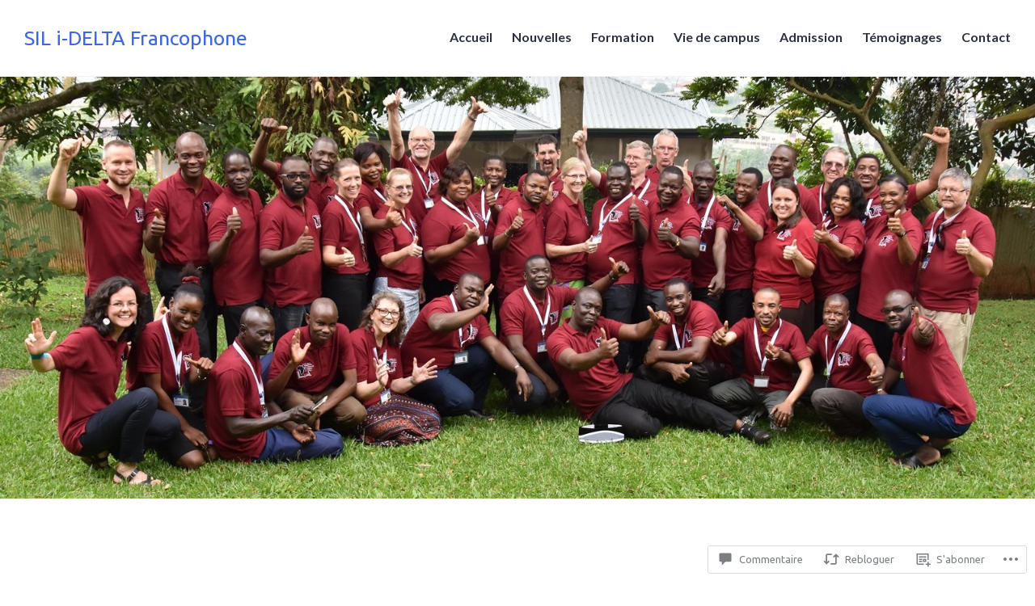

--- FILE ---
content_type: text/css;charset=utf-8
request_url: https://ideltafrancophone.org/_static/??-eJyNjksOwjAMRC9EsFohKAvEUVDqWiRtfoodKm5PKB8hsYCd5XlPMzAnhTEIBQEx5IkhlR7YxEyDFTTAcnW0RuYV/GQrBb2LOPGfgg34KFBzwui/LF9UcuVsA8NIkjROqr4W9hkAl/DKThcKQ8ygi0SvRSy+LXSa2aJaZihDLlEGzrU9otVOeQrl874vOfpDs9tsu7bt9s14A1MMb+o=&cssminify=yes
body_size: 19862
content:





html {
	font-family: sans-serif;
	-webkit-text-size-adjust: 100%;
	-ms-text-size-adjust:     100%;
}

body {
	margin: 0;
}

article,
aside,
details,
figcaption,
figure,
footer,
header,
main,
menu,
nav,
section,
summary {
	display: block;
}

audio,
canvas,
progress,
video {
	display: inline-block;
	vertical-align: baseline;
}

audio:not([controls]) {
	display: none;
	height: 0;
}

[hidden],
template {
	display: none;
}

a {
	background-color: transparent;
}

a:active,
a:hover {
	outline: 0;
}

abbr[title] {
	border-bottom: 1px dotted;
}

b,
strong {
	font-weight: bold;
}

dfn {
	font-style: italic;
}

h1 {
	font-size: 2em;
	margin: 0.67em 0;
}

mark {
	background: #ff0;
	color: #000;
}

small {
	font-size: 80%;
}

sub,
sup {
	font-size: 75%;
	line-height: 0;
	position: relative;
	vertical-align: baseline;
}

sup {
	top: -0.5em;
}

sub {
	bottom: -0.25em;
}

img {
	border: 0;
}

svg:not(:root) {
	overflow: hidden;
}

figure {
	margin: 0 0 1.5em;
}

hr {
	box-sizing: content-box;
	height: 0;
}

pre {
	overflow: auto;
}

code,
kbd,
pre,
samp {
	font-family: monospace, monospace;
	font-size: 1em;
}

button,
input,
optgroup,
select,
textarea {
	color: inherit;
	font: inherit;
	margin: 0;
}

button {
	overflow: visible;
}

button,
select {
	text-transform: none;
}

button,
html input[type="button"],
input[type="reset"],
input[type="submit"] {
	-webkit-appearance: button;
	cursor: pointer;
}

button[disabled],
html input[disabled] {
	cursor: default;
}

button::-moz-focus-inner,
input::-moz-focus-inner {
	border: 0;
	padding: 0;
}

input {
	line-height: normal;
}

input[type="checkbox"],
input[type="radio"] {
	box-sizing: border-box;
	padding: 0;
}

input[type="number"]::-webkit-inner-spin-button,
input[type="number"]::-webkit-outer-spin-button {
	height: auto;
}

input[type="search"] {
	-webkit-appearance: textfield;
	box-sizing: border-box;
}

input[type="search"]::-webkit-search-cancel-button,
input[type="search"]::-webkit-search-decoration {
	-webkit-appearance: none;
}

fieldset {
	border: 1px solid #f3f3f3;
	margin: 0;
	padding: 0.5em;
}

legend {
	border: 0;
	padding: 0;
}

textarea {
	overflow: auto;
}

optgroup {
	font-weight: bold;
}

table {
	border-collapse: collapse;
	border-spacing: 0;
}

td,
th {
	padding: 0;
}


body,
button,
input,
select,
textarea {
	color: #73757D;
	font-family: Lato, sans-serif;
	font-size: 16px;
	font-size: 1rem;
	line-height: 1.5;
}

.widget-footer-top-area,
.widget-footer-top-area button,
.widget-footer-top-area input,
.widget-footer-top-area select,
.widget-footer-top-area textarea {
	color: #fff;
}

.widget-footer-top-area select option {
	color: #333;
}

.entry-footer,
.entry-meta,
.site-info {
	font-size: 13px;
	font-size: 0.8125rem;
	line-height: 1.3847;
}

h1,
h2,
h3,
h4,
h5,
h6,
.site-title {
	clear: both;
	color: #2c313f;
	font-family: Poppins, sans-serif;
	font-weight: bold;
	margin: 0 0 1.5rem;
}

.featured-content .hentry.has-post-thumbnail h1,
.featured-content .hentry.has-post-thumbnail h2,
.featured-content .hentry.has-post-thumbnail h3,
.featured-content .hentry.has-post-thumbnail h4,
.featured-content .hentry.has-post-thumbnail h5,
.featured-content .hentry.has-post-thumbnail h6,
.page-template-panel-page .hentry.has-post-thumbnail h1,
.page-template-panel-page .hentry.has-post-thumbnail h2,
.page-template-panel-page .hentry.has-post-thumbnail h3,
.page-template-panel-page .hentry.has-post-thumbnail h4,
.page-template-panel-page .hentry.has-post-thumbnail h5,
.page-template-panel-page .hentry.has-post-thumbnail h6,
.widget-footer-top-area h1,
.widget-footer-top-area h2,
.widget-footer-top-area h3,
.widget-footer-top-area h4,
.widget-footer-top-area h5,
.widget-footer-top-area h6 {
	color: inherit;
}

.site-title {
	margin-bottom: 0;
}

h1,
.entry-title,
.post-type-archive-jetpack-testimonial .page-title {
	font-size: 40px;
	font-size: 2.5rem;
	line-height: 1.2;
}

h2,
.comment-reply-title,
.comments-title {
	font-size: 32px;
	font-size: 2rem;
	line-height: 1.125;
}

h3,
.page-title,
.widgettitle,
.widget-title {
	font-size: 25px;
	font-size: 1.5625rem;
	line-height: 1.2;
}

h4,
.site-title {
	font-size: 20px;
	font-size: 1.25rem;
	line-height: 1.5;
}

h5 {
	font-size: 16px;
	font-size: 1rem;
	line-height: 1.5;
}

h6 {
	font-size: 13px;
	font-size: 0.8125rem;
	line-height: 1.3847;
}

dfn,
cite,
em,
i {
	font-style: italic;
}

address,
p,
pre {
	margin: 0 0 1.5em;
}

blockquote {
	border: 0 solid #3e69dc;
    border-left-width: 2px;
	font-size: 20px;
	font-size: 1.25rem;
	font-style: italic;
	line-height: 1.5;
	margin: 0 0 1.5rem;
	padding-left: 1.5rem;
}

blockquote * {
	margin-bottom: 1.5rem;
}

blockquote cite {
	color: #2c313f;
	display: block;
}

code,
kbd,
tt,
var {
	background: #f3f3f3;
	font-family: Inconsolata, monospace;
	padding: 0 0.25em;
}

.featured-content .hentry.has-post-thumbnail code,
.featured-content .hentry.has-post-thumbnail kbd,
.featured-content .hentry.has-post-thumbnail tt,
.featured-content .hentry.has-post-thumbnail var,
.page-template-panel-page .hentry.has-post-thumbnail code,
.page-template-panel-page .hentry.has-post-thumbnail kbd,
.page-template-panel-page .hentry.has-post-thumbnail tt,
.page-template-panel-page .hentry.has-post-thumbnail var {
	background: rgba(0, 0, 0, 0.25);
}

.widget-footer-top-area code,
.widget-footer-top-area kbd,
.widget-footer-top-area tt,
.widget-footer-top-area var {
	background: rgba(255, 255, 255, 0.25);
}

pre {
	border: 1px solid #f3f3f3;
	font-family: Inconsolata, monospace;
	max-width: 100%;
	overflow: auto;
	padding: 1.5em;
	position: relative;
}

.featured-content .hentry.has-post-thumbnail pre,
.page-template-panel-page .hentry.has-post-thumbnail pre {
	border-color: rgba(0, 0, 0, 0.25);
}

.widget-footer-top-area pre {
	border-color: rgba(255, 255, 255, 0.25);
}

abbr,
abbr[title],
acronym {
	border-bottom: 1px dotted;
	cursor: help;
}

mark:not(.has-inline-color),
ins {
	background: #3e69dc;
	color: #fff;
	padding: 0 0.25em;
	text-decoration: none;
}

big {
	font-size: 125%;
}


html {
	box-sizing: border-box;
}

*,
*:before,
*:after {
	box-sizing: inherit;
}

body {
	background: #fff;
}

blockquote:before,
blockquote:after,
q:before,
q:after {
	content: "";
}

blockquote,
q {
	quotes: "" "";
}

hr {
	background-color: #f3f3f3;
	border: 0;
	height: 1px;
	margin-bottom: 1.5em;
}

ul,
ol {
	margin: 0 0 1.5em 1.25em;
	padding: 0;
}

ul {
	list-style: outside disc;
}

ol {
	list-style: outside decimal;
}

li > ul,
li > ol {
	margin-bottom: 0;
	margin-left: 1.5em;
}

dl {
	margin: 0 0 1.5em;
}

dt {
	font-weight: bold;
}

dd {
	margin: 0 1.5em;
}

img {
	height: auto;
	max-width: 100%;
	vertical-align: middle;
}

table,
th,
td {
	border: 1px solid #f3f3f3;
}

table {
	border-collapse: separate;
	border-spacing: 0;
	border-width: 1px 0 0 1px;
	margin: 0 0 1.5em;
	table-layout: fixed;
	width: 100%;
}

th {
	border-width: 0 1px 1px 0;
}

td {
	border-width: 0 1px 1px 0;
}

th,
td {
	padding: 0.25em;
}


button,
input[type="button"],
input[type="reset"],
input[type="submit"] {
	background: #3e69dc;
	border: 0;
	border-radius: 5em;
	color: #fff;
	display: inline-block;
	font-size: 13px;
	font-size: 0.8125rem;
	font-weight: bold;
	letter-spacing: 0.0625em;
	line-height: 1.3847;
	padding: 0.5625rem 1.5em;
	text-transform: uppercase;
}

button:focus,
input[type="button"]:focus,
input[type="reset"]:focus,
input[type="submit"]:focus,
button:hover,
input[type="button"]:hover,
input[type="reset"]:hover,
input[type="submit"]:hover {
	background: #2c313f;
	outline: none;
}

.widget-footer-top-area button,
.widget-footer-top-area input[type="button"],
.widget-footer-top-area input[type="reset"],
.widget-footer-top-area input[type="submit"] {
	background: #fff;
	color: #3e69dc;
}

.widget-footer-top-area button:focus,
.widget-footer-top-area input[type="button"]:focus,
.widget-footer-top-area input[type="reset"]:focus,
.widget-footer-top-area input[type="submit"]:focus,
.widget-footer-top-area button:hover,
.widget-footer-top-area input[type="button"]:hover,
.widget-footer-top-area input[type="reset"]:hover,
.widget-footer-top-area input[type="submit"]:hover {
	background: rgba(255, 255, 255, 0.25);
	color: #fff;
}

input[type="text"],
input[type="email"],
input[type="url"],
input[type="password"],
input[type="search"],
input[type="number"],
input[type="tel"],
input[type="range"],
input[type="date"],
input[type="month"],
input[type="week"],
input[type="time"],
input[type="datetime"],
input[type="datetime-local"],
input[type="color"],
textarea {
	-webkit-appearance: none;
	-moz-appearance: none;
	background: #f3f3f3;
	border: 0;
	border-radius: 0;
	box-sizing: border-box;
	max-width: 100%;
	padding: 0.375em;
	width: 100%;
}

select {
	background: #f3f3f3;
	border: 0;
	box-sizing: border-box;
	max-width: 100%;
	width: 100%;
}

.widget-footer-top-area input[type="text"],
.widget-footer-top-area input[type="email"],
.widget-footer-top-area input[type="url"],
.widget-footer-top-area input[type="password"],
.widget-footer-top-area input[type="search"],
.widget-footer-top-area input[type="number"],
.widget-footer-top-area input[type="tel"],
.widget-footer-top-area input[type="range"],
.widget-footer-top-area input[type="date"],
.widget-footer-top-area input[type="month"],
.widget-footer-top-area input[type="week"],
.widget-footer-top-area input[type="time"],
.widget-footer-top-area input[type="datetime"],
.widget-footer-top-area input[type="datetime-local"],
.widget-footer-top-area input[type="color"],
.widget-footer-top-area select,
.widget-footer-top-area textarea {
	background: rgba(255, 255, 255, 0.25);
}

input[type="text"]:focus,
input[type="email"]:focus,
input[type="url"]:focus,
input[type="password"]:focus,
input[type="search"]:focus,
input[type="number"]:focus,
input[type="tel"]:focus,
input[type="range"]:focus,
input[type="date"]:focus,
input[type="month"]:focus,
input[type="week"]:focus,
input[type="time"]:focus,
input[type="datetime"]:focus,
input[type="datetime-local"]:focus,
input[type="color"]:focus,
select:focus,
textarea:focus {
	background: transparent;
	outline: 2px solid #3e69dc;
	outline-offset: -2px;
}

.widget-footer-top-area input[type="text"]:focus,
.widget-footer-top-area input[type="email"]:focus,
.widget-footer-top-area input[type="url"]:focus,
.widget-footer-top-area input[type="password"]:focus,
.widget-footer-top-area input[type="search"]:focus,
.widget-footer-top-area input[type="number"]:focus,
.widget-footer-top-area input[type="tel"]:focus,
.widget-footer-top-area input[type="range"]:focus,
.widget-footer-top-area input[type="date"]:focus,
.widget-footer-top-area input[type="month"]:focus,
.widget-footer-top-area input[type="week"]:focus,
.widget-footer-top-area input[type="time"]:focus,
.widget-footer-top-area input[type="datetime"]:focus,
.widget-footer-top-area input[type="datetime-local"]:focus,
.widget-footer-top-area input[type="color"]:focus,
.widget-footer-top-area select:focus,
.widget-footer-top-area textarea:focus {
	outline-color: #fff;
}

label {
	color: #2c313f;
}

.page-template-panel-page .hentry.has-post-thumbnail label {
	color: inherit;
}

.widget-footer-top-area label {
	color: #fff;
}


::input-placeholder {
	color: #73757D;
}

.widget-footer-top-area ::input-placeholder {
	color: #fff;
}

::-webkit-input-placeholder {
	color: #73757D;
}

.widget-footer-top-area ::-webkit-input-placeholder {
	color: #fff;
}

:-moz-placeholder {
	color: #73757D;
	opacity: 1;
}

.widget-footer-top-area :-moz-placeholder {
	color: #fff;
}

::-moz-placeholder {
	color: #73757D;
	opacity: 1;
}

.widget-footer-top-area ::-moz-placeholder {
	color: #fff;
}

:-ms-input-placeholder {
	color: #73757D;
}

.widget-footer-top-area :-ms-input-placeholder {
	color: #fff;
}


.search-form {
	position: relative;
	padding-bottom: 1.5em;
}

.search-form .search-field {
	padding-right: 2.625em;
}

.search-form .search-submit {
	background: transparent;
	border-radius: 0;
	font-size: 16px;
	font-size: 1rem;
	height: 2.25em;
	line-height: 1;
	padding: 0;
	position: absolute;
	right: 0;
	text-transform: none;
	top: 0;
	width: 2.25em;
}

.search-form .search-submit:focus,
.search-form .search-submit:hover {
	background: transparent;
}

.search-form .search-submit:before {
	background: #3e69dc;
	border-radius: 50%;
	content: "\f400";
	display: block;
	font-family: Genericons;
	height: 1.75em;
	left: 50%;
	line-height: 1.75;
	position: absolute;
	top: 50%;
	-webkit-transform: translate(-50%, -50%);
	-moz-transform: translate(-50%, -50%);
	-ms-transform: translate(-50%, -50%);
	transform: translate(-50%, -50%);
	width: 1.75em;
}

.widget-footer-top-area .search-form .search-submit:before {
	background: #fff;
}

.search-form .search-submit:focus:before,
.search-form .search-submit:hover:before {
	background: #2c313f;
}

.widget-footer-top-area .search-form .search-submit:focus:before,
.widget-footer-top-area .search-form .search-submit:hover:before {
	background: rgba(255, 255, 255, 0.25);
}


.post-password-form input[type="submit"] {
	margin-top: 1.5em;
}


.entry-hero-wrapper,
.hentry-wrapper,
.site-content-wrapper,
.site-footer-wrapper,
.site-header-wrapper,
.site-content-wrapper .has-post-thumbnail .entry-header-wrapper,
.widget-area-wrapper {
	margin-left: auto;
	margin-right: auto;
	max-width: 900px;
	max-width: 56.25rem;
	width: 90%;
	width: calc(100% - 3em);
}

.content-area,
.site-content-wrapper {
	width: 100%;
}

.content-area,
.site-header-wrapper {
	max-width: 100%;
}

.site-content-wrapper {
	display: -webkit-flex;
	display: -ms-flexbox;
	display: flex;
	-webkit-flex-flow: row wrap;
	-ms-flex-flow: row wrap;
	flex-flow: row wrap;
	position: relative;
}


.site-header {
	background: #fff;
	border-bottom: 1px solid #f3f3f3;
	padding-bottom: 1.5em;
	width: 100%;
}

.site-header-wrapper {
	-webkit-align-items: center;
	-ms-flex-align: center;
	align-items: center;
	display: -webkit-flex;
	display: -ms-flexbox;
	display: flex;
	-webkit-flex-wrap: wrap;
	-ms-flex-wrap: wrap;
	flex-wrap: wrap;
	position: relative;
	z-index: 9999;
}

.site-branding {
	margin-left: 0;
	margin-right: auto;
	margin-top: 1.5em;
	padding-right: 1.5em;
}

.site-title a {
	color: #3e69dc;
}

.site-title a:focus,
.site-title a:hover {
	color: #2c313f;
}

.wp-custom-logo .site-title {
	margin-top: 0.5rem;
}

.site-description {
	display: none;
}

.custom-logo-link {
	display: block;
}

.custom-logo {
	max-width: 180px;
}

.header-image {
	border-bottom: 1px solid #f3f3f3;
	text-align: center;
}

.header-image a {
	display: inline-block;
	max-width: 100%;
}

.header-image a:focus {
	opacity: 0.5;
}


.site-footer {
	border-top: 1px solid #f3f3f3;
	padding: 1.5em 0;
}

.site-info a {
	color: #73757D;
}

.site-info a:focus,
.site-info a:hover {
	color: #3e69dc;
}

.sep {
	color: #f3f3f3;
	padding: 0 0.5em;
}


.site-content-wrapper .widget-area {
	border-top: 1.5em solid #2c313f;
	padding: 1.5em 1.5em 0;
	width: 100%;
}

.widget-footer-area {
	padding-top: 1.5em;
}

.widget-footer-top-area {
	background: #3e69dc;
}

.widget-footer-bottom-area {
	border-top: 1px solid #f3f3f3;
}

.widget-footer-top-area + .widget-footer-bottom-area {
	border-top: 0;
}



a {
	color: #2c313f;
	text-decoration: none;
}

a:visited {
	font-weight: normal;
}

a:focus,
a:hover {
	color: #3e69dc;
	outline: 0;
}

.comment-content a,
.comment-reply-title small a,
.entry-content a,
.entry-footer a:focus,
.entry-footer a:hover,
.entry-summary a,
.logged-in-as a,
.pingback .comment-body > a,
.site-info a:focus,
.site-info a:hover,
.taxonomy-description a {
	text-decoration: underline;
}

.comment-content a:hover,
.entry-content a:hover,
.entry-summary a:hover {
	text-decoration: none;
}

.comment-content a:focus,
.comment-content a:hover,
.comment-content a[href$=".png"],
.comment-content a.button,
.comment-reply-title small a:focus,
.comment-reply-title small a:hover,
.entry-content a:focus,
.entry-content a:hover,
.entry-content a[href$=".png"],
.entry-content a.button,
.entry-summary a:focus,
.entry-summary a:hover,
.entry-summary a[href$=".png"],
.entry-summary a.button,
.logged-in-as a:focus,
.logged-in-as a:hover,
.pingback .comment-body > a:focus,
.pingback .comment-body > a:hover,
.site .testimonial-featured-image,
.site-content .wp-audio-shortcode a,
.taxonomy-description a:focus,
.taxonomy-description a:hover {
	text-decoration: none;
}

.featured-content .hentry.has-post-thumbnail a,
.page-template-panel-page .hentry.has-post-thumbnail a,
.widget-footer-top-area a {
	color: rgba(255, 255, 255, 0.75);
}

.comment-metadata a,
.entry-footer a,
.entry-header a,
.featured-content .hentry.has-post-thumbnail a:focus,
.featured-content .hentry.has-post-thumbnail a:hover,
.page-template-panel-page .hentry.has-post-thumbnail a:focus,
.page-template-panel-page .hentry.has-post-thumbnail a:hover,
.widget-footer-top-area a:focus,
.widget-footer-top-area a:hover {
	color: inherit;
}

.comment-metadata a:focus,
.comment-metadata a:hover,
.entry-footer a:focus,
.entry-footer a:hover,
.entry-header a:focus,
.entry-header a:hover {
	color: #3e69dc;
}


.site-menu {
	display: none;
	-webkit-flex: 0 1 100%;
	-ms-flex: 0 1 100%;
	flex: 0 1 100%;
}

.site-menu.toggled-on {
	display: block;
}

.main-navigation {
	margin-top: 1.5em;
}

.main-navigation .primary-menu {
	border-bottom: 1px solid;
}

.main-navigation ul {
	color: #f3f3f3;
	display: none;
	list-style: none;
	margin: 0;
}

.main-navigation.toggled-on ul,
.main-navigation.toggled-on ul.toggled-on {
	display: block;
}

.main-navigation.toggled-on ul ul {
	display: none;
}

.main-navigation .menu-item-has-children > a {
	margin-right: 3.5em;
	position: relative;
}

.main-navigation .menu-item-has-children > a:after {
	color: #3e69dc;
	content: "\f431";
	display: none;
	font-family: Genericons;
	line-height: 1;
	position: absolute;
	right: 0;
	top: 50%;
	-webkit-transform: translateY(-50%);
	-moz-transform: translateY(-50%);
	-ms-transform: translateY(-50%);
	transform: translateY(-50%);
}

.main-navigation ul ul .menu-item-has-children > a:after {
	right: 0.75em;
	-webkit-transform: translateY(-50%) rotate(-90deg);
	-moz-transform: translateY(-50%) rotate(-90deg);
	-ms-transform: translateY(-50%) rotate(-90deg);
	transform: translateY(-50%) rotate(-90deg);
}

.main-navigation li {
	border-top: 1px solid;
	position: relative;
}

.main-navigation a {
	color: #2c313f;
	display: block;
	font-weight: bold;
	padding: 0.75em 0;
}

.main-navigation a:focus,
.main-navigation a:hover {
	color: #3e69dc;
}

.main-navigation ul ul {
	background: #fff;
	margin-left: 1.5em;
}

.main-navigation .primary-menu .current_page_item > a,
.main-navigation .primary-menu .current-menu-item > a,
.main-navigation .primary-menu .current_page_ancestor > a {
	border-color: #3e69dc;
}


.menu-toggle {
	margin-top: 1.5em;
}


.dropdown-toggle {
	border: 0.25em solid;
	border-radius: 50%;
	font-size: 16px;
	font-size: 1rem;
	height: 2.5em;
	line-height: 1;
	padding: 0;
	position: absolute;
	right: 0;
	text-transform: none;
	top: 0.25em;
	width: 2.5em;
}

.dropdown-toggle:before {
	content: "\f431";
	font-family: Genericons;
	height: 1em;
	left: 50%;
	line-height: 1;
	position: absolute;
	top: 50%;
	-webkit-transform: translate(-50%, -50%);
	-moz-transform: translate(-50%, -50%);
	-ms-transform: translate(-50%, -50%);
	transform: translate(-50%, -50%);
	width: 1em;
}

.dropdown-toggle.toggled-on:before {
	content: "\f432";
}


.comment-navigation,
.post-navigation,
.posts-navigation {
	clear: both;
	margin: 0 auto;
	overflow: hidden;
	position: relative;
}

.comment-navigation,
.posts-navigation {
	border: 1px solid #f3f3f3;
	border-width: 1px 0 0;
}

.post-navigation {
	border-bottom: 0 solid #f3f3f3;
	max-width: 900px;
	max-width: 56.25rem;
}

.comment-navigation:before,
.posts-navigation:before {
	background: #f3f3f3;;
	content: "";
	display: block;
	height: 100%;
	left: 50%;
	position: absolute;
	width: 1px;
}

.comment-navigation a,
.posts-navigation a {
	border: 0;
	display: block;
	font-weight: bold;
	padding: 1.5em;
}

.post-navigation a {
	border: 1px solid #f3f3f3;
	border-width: 1px 0 0;
	display: block;
	padding: 1.5em;
}

.comment-navigation a:focus,
.comment-navigation a:hover,
.post-navigation a:focus,
.post-navigation a:hover,
.posts-navigation a:focus,
.posts-navigation a:hover {
	background-color: #f3f3f3;
}

.post-navigation .nav-next,
.post-navigation .nav-previous {
	background-position: 50% 50%;
	background-repeat: no-repeat;
	background-size: cover;
	position: relative;
}

.post-navigation .meta-nav {
	color: #73757D;
	display: block;
	font-size: 13px;
    font-size: 0.8125rem;
    line-height: 1.3847;
    padding: 0.1875rem 0;
	text-transform: uppercase;
}

.post-navigation .post-title {
	font-family: Poppins, sans-serif;
	font-size: 25px;
	font-size: 1.5625rem;
	font-weight: bold;
	line-height: 1.2;
}

.post-navigation a:focus .post-title,
.post-navigation a:hover .post-title {
	color: #3e69dc;
}

.comment-navigation .nav-previous,
.posts-navigation .nav-previous {
	float: left;
	position: relative;
	width: 50%;
}

.comment-navigation .nav-next,
.posts-navigation .nav-next {
	float: right;
	text-align: right;
	width: 50%;
}

.comment-navigation .nav-previous a:before,
.posts-navigation .nav-previous a:before,
.comment-navigation .nav-next a:after,
.posts-navigation .nav-next a:after {
	color: #3e69dc;
	content: "\f431";
	display: inline-block;
	font-family: Genericons;
	font-size: 16px;
	font-size: 1rem;
	line-height: 1;
	margin-right: 0.25em;
	-webkit-transform: rotate(90deg);
	-moz-transform: rotate(90deg);
	-ms-transform: rotate(90deg);
	transform: rotate(90deg);
	vertical-align: text-bottom;
}

.comment-navigation .nav-next a:after,
.posts-navigation .nav-next a:after {
	content: "\f432";
	margin-left: 0.25em;
	margin-right: 0;
}


.back-top {
	background: #2c313f;
	border-radius: 0;
	display: none;
	opacity: 0.75;
	position: fixed;
	top: 0;
	width: 100%;
	z-index: 9999;
}

.back-top:focus,
.back-top:hover {
	opacity: 1;
}


.screen-reader-text {
	clip: rect(1px, 1px, 1px, 1px);
	position: absolute !important;
	height: 1px;
	width: 1px;
	overflow: hidden;
}

.screen-reader-text:focus {
	background-color: #f1f1f1;
	border-radius: 3px;
	box-shadow: 0 0 2px 2px rgba(0, 0, 0, 0.6);
	clip: auto !important;
	color: #21759b;
	display: block;
	font-size: 14px;
	font-size: 0.875rem;
	font-weight: bold;
	height: auto;
	left: 5px;
	line-height: normal;
	padding: 15px 23px 14px;
	text-decoration: none;
	top: 5px;
	width: auto;
	z-index: 100000;
}

#content[tabindex="-1"]:focus {
	outline: 0;
}


.alignleft {
	display: inline;
	float: left;
	margin-right: 1.5em;
}

.alignright {
	display: inline;
	float: right;
	margin-left: 1.5em;
}

.aligncenter {
	clear: both;
	display: block;
	margin-left: auto;
	margin-right: auto;
}


.clear:before,
.clear:after,
.entry-author:before,
.entry-author:after,
.entry-content:before,
.entry-content:after,
.comment-content:before,
.comment-content:after,
.page-content:before,
.page-content:after,
.page-links:before,
.page-links:after,
.site-header:before,
.site-header:after,
.site-content:before,
.site-content:after,
.site-footer:before,
.site-footer:after,
.widget-area-wrapper:before,
.widget-area-wrapper:after {
	content: "";
	display: table;
	table-layout: fixed;
}

.clear:after,
.entry-author:after,
.entry-content:after,
.comment-content:after,
.page-content:after,
.page-links:after,
.site-header:after,
.site-content:after,
.site-footer:after,
.widget-area-wrapper:after {
	clear: both;
}


.widget {
	margin: 0;
}

.widget-title:empty {
	display: none;
}


.widget_calendar td,
.widget_calendar th {
	line-height: 2.35;
	padding: 0;
	text-align: center;
}

.widget_calendar caption {
	font-weight: bold;
	margin-bottom: 1.5em;
}

.widget_calendar tbody a {
	background-color: #f3f3f3;
	display: block;
}

.widget_calendar tbody a:hover,
.widget_calendar tbody a:focus {
	background-color: transparent;
}


.widget_archive ul,
.widget_categories ul,
.widget_links ul,
.widget_meta ul,
.widget_nav_menu ul,
.widget_pages ul,
.widget_recent_comments ul,
.widget_recent_entries ul,
.widget_rss ul {
	border-bottom: 1px solid #f3f3f3;
	list-style: none;
	margin-left: 0;
}

.widget-footer-top-area .widget_archive ul,
.widget-footer-top-area .widget_categories ul,
.widget-footer-top-area .widget_links ul,
.widget-footer-top-area .widget_meta ul,
.widget-footer-top-area .widget_nav_menu ul,
.widget-footer-top-area .widget_pages ul,
.widget-footer-top-area .widget_recent_comments ul,
.widget-footer-top-area .widget_recent_entries ul,
.widget-footer-top-area .widget_rss ul {
	border-bottom-color: rgba(255, 255, 255, 0.25);
}

.widget_archive li,
.widget_categories li,
.widget_links li,
.widget_meta li,
.widget_nav_menu li,
.widget_pages li,
.widget_recent_comments li,
.widget_recent_entries li,
.widget_rss li {
	border-top: 1px solid #f3f3f3;
	padding: 0.75em 0;
}

.widget-footer-top-area .widget_archive li,
.widget-footer-top-area .widget_categories li,
.widget-footer-top-area .widget_links li,
.widget-footer-top-area .widget_meta li,
.widget-footer-top-area .widget_nav_menu li,
.widget-footer-top-area .widget_pages li,
.widget-footer-top-area .widget_recent_comments li,
.widget-footer-top-area .widget_recent_entries li,
.widget-footer-top-area .widget_rss li {
	border-top-color: rgba(255, 255, 255, 0.25);
}

.widget_categories .children,
.widget_nav_menu .sub-menu,
.widget_pages .children {
	border-bottom: 0;
	margin-bottom: -0.75em;
	margin-top: 0.75em;
	padding-left: 1.5em;
}

.widget_recent_entries .post-date {
	display: block;
}


.widget_rss .widget-title img {
	display: none;
}

.widget_rss cite,
.widget_rss .rssSummary,
.widget_rss .rss-date {
	display: block;
}


.widget_archive select,
.widget_categories select {
	margin-bottom: 1.5em;
}


.widget_tag_cloud .tagcloud {
	padding-bottom: 1.25em;
	display: flex;
	flex-wrap: wrap;
}

.widget_tag_cloud .tagcloud a {
	background: #f3f3f3;
	display: block;
	margin-bottom: 0.25em;
	margin-right: 0.25em;
	padding: 0.25em 0.5em;
}

.widget-footer-top-area .widget_tag_cloud .tagcloud a {
	background: rgba(255, 255, 255, 0.25);
}



.sticky {
	display: block;
}

.hentry {
	border-bottom: 1px solid #f3f3f3;
	margin: 0 0 1.5em;
	padding-top: 1.5em;
}

.hentry:last-of-type {
	border-bottom: 0;
	margin-bottom: 0;
}

.hentry + .hentry {
	margin-top: -1.5em;
}

.updated:not(.published) {
	display: none;
}

.entry-content,
.entry-summary {
	margin: 0;
}

.page-content {
	padding: 1.5em 1.5em 0;
}

.page-header {
	border-bottom: 1px solid #f3f3f3;
	padding: 1.5em 1.5em 0;
}

.page-title span {
	color: #73757D;
}

.entry-header {
	color: #2c313f;
}


.entry-hero,
.site-content-wrapper .has-post-thumbnail .entry-header {
	background-position: 50% 50%;
	background-repeat: no-repeat;
	background-size: cover;
	border-bottom: 0;
	color: #fff;
	display: -webkit-flex;
	display: -ms-flexbox;
	display: flex;
	min-height: 30vh;
	position: relative;
	text-shadow: 0 0 0.15em rgba(0, 0, 0, 0.5);
}

.site-content-wrapper .has-post-thumbnail .entry-header {
	margin-bottom: 1.5em;
	margin-left: -1.5em;
	margin-top: -1.5em;
	width: 100%;
	width: calc(100% + 3em);
}

.entry-hero:before,
.site-content-wrapper .has-post-thumbnail .entry-header:before {
	background: rgba(0, 0, 0, 0.2);
	content: "";
	display: block;
	height: 100%;
	position: absolute;
	top: 0;
	width: 100%;
}

.entry-hero-wrapper,
.site-content-wrapper .has-post-thumbnail .entry-header-wrapper {
	-webkit-align-self: flex-end;
	-ms-align-self: flex-end;
	align-self: flex-end;
	padding-bottom: 1.5em;
	padding-top: 1.5em;
	position: relative;
}

.entry-hero a,
.entry-hero .entry-title,
.site-content-wrapper .has-post-thumbnail .entry-header-wrapper a {
	color: #fff;
}

.entry-hero a:focus,
.entry-hero a:hover,
.site-content-wrapper .has-post-thumbnail .entry-header-wrapper a:focus,
.site-content-wrapper .has-post-thumbnail .entry-header-wrapper a:hover {
	color: rgba(255, 255, 255, 0.75);
}

.entry-hero .entry-title,
.site-content-wrapper .has-post-thumbnail .entry-header-wrapper .entry-title {
	margin-bottom: 0;
}


.entry-meta {
	font-weight: bold;
	margin-bottom: 0.375rem;
	text-transform: uppercase;
}

.entry-footer > span,
.entry-meta > span {
	display: inline-block;
	padding: 0.1875rem 0;
}

.entry-footer > span:last-of-type {
	margin-bottom: 1.5rem;
}

.entry-footer > span:not(:last-child):after {
	color: #f3f3f3;
	content: "\002f";
	display: inline-block;
	padding: 0 0.5em;
}


.entry-author {
	border: 1px solid #f3f3f3;
	margin: 0 0 1.5em;
	padding: 1.5em 1.5em 0;
}

.author-avatar {
	float: right;
}

.author-avatar img {
	border-radius: 50%;
	display: block;
	height: 3em;
	width: 3em;
}

.author-heading {
	float: left;
	max-width: calc(100% - 4.5em);
}

.author-title {
	color: #73757D;
	font-family: Lato, sans-serif;
	font-size: 13px;
    font-size: 0.8125rem;
    font-weight: normal;
    line-height: 1.3847;
	margin-bottom: 0;
	padding: 0.1875rem 0 0;
	text-transform: uppercase;
}

.author-name {
	clear: both;
	color: #2c313f;
	display: block;
	font-family: Poppins, sans-serif;
	font-size: 25px;
	font-size: 1.5625rem;
	font-weight: bold;
	line-height: 1.2;
	margin: 0 0 1.5rem;
	padding: 0.1875rem 0 0;
	text-transform: none;
}

.author-bio {
	clear: both;
}

.author-link {
	white-space: nowrap;
}


.page-links {
	font-size: 13px;
	font-size: 0.8125rem;
	line-height: 1.3847;
	margin: 0 0 1.25rem;
}

.page-links a,
.page-links > span {
	background: #f3f3f3;
	border-radius: 50%;
	display: block;
	float: left;
	height: 1.5rem;
	line-height: 1.5rem;
	margin: 0 0.25rem 0.25rem 0;
	text-align: center;
	width: 1.5rem;
}

.hentry .page-links a {
	box-shadow: none;
}

.page-links > span,
.page-links > .page-links-title,
.page-links a:hover,
.page-links a:focus {
	background: transparent;
}

.page-links > .page-links-title {
	border-radius: 0;
	display: block;
	height: auto;
	margin: 0;
	text-align: inherit;
	text-transform: uppercase;
	width: 100%;
}

.more-link {
	white-space: nowrap;
}

.more-link .meta-nav {
	display: none;
}


.featured-content {
	border-bottom: 1px solid #f3f3f3;
	opacity: 0;
	position: relative;
}

.featured-content .hentry {
	-webkit-backface-visibility: hidden;
	border-bottom: 0;
	margin: 0;
}

.featured-content .hentry.has-post-thumbnail {
	background-position: 50% 50%;
	background-repeat: no-repeat;
	background-size: cover;
	border-bottom: 0;
	color: #fff;
	position: relative;
	text-shadow: 0 0 0.15em rgba(0, 0, 0, 0.5);
}

.featured-content .has-post-thumbnail .entry-header {
	color: inherit;
}

.featured-content .hentry.has-post-thumbnail:before {
	background: rgba(0, 0, 0, 0.2);
	content: "";
	display: block;
	height: 100%;
	position: absolute;
	top: 0;
	width: 100%;
}

.featured-content .hentry.has-post-thumbnail .hentry-wrapper {
	position: relative;
}

.featured-content .has-post-thumbnail .entry-header a:focus,
.featured-content .has-post-thumbnail .entry-header a:hover,
.featured-content .has-post-thumbnail .entry-footer,
.featured-content .has-post-thumbnail .entry-footer a {
	color: rgba(255, 255, 255, 0.75);
}

.featured-content .has-post-thumbnail .entry-header,
.featured-content .has-post-thumbnail .entry-header a,
.featured-content .has-post-thumbnail .entry-footer a:focus,
.featured-content .has-post-thumbnail .entry-footer a:hover {
	color: #fff;
}

.featured-content .hentry.has-post-thumbnail .entry-footer > span:not(:last-child):after {
	color: rgba(255, 255, 255, 0.25);
}


.featured-content .flex-control-paging {
	border-top: 1px solid #f3f3f3;
	display: -webkit-flex;
	display: -ms-flexbox;
	display: flex;
	-webkit-justify-content: center;
	-ms-justify-content: center;
	justify-content: center;
	list-style: none;
	margin: 0 auto;
	padding: 1.5em;
	position: relative;
}

.featured-content .flex-control-paging:empty {
	display: none;
}

.featured-content .flex-control-paging li {
	display: block;
	height: 0.75em;
	margin: 0 0.125em;
	width: 0.75em;
}

.featured-content .flex-control-paging a {
	background: transparent;
	border: 2px solid #3e69dc;
	border-radius: 50%;
	color: transparent;
	display: block;
	height: inherit;
	line-height: 1;
	position: relative;
	text-align: center;
	width: inherit;
}

.featured-content .flex-control-paging a:hover,
.featured-content .flex-control-paging .flex-active {
	background: #3e69dc;
}


.page-template-panel-page .hentry.has-post-thumbnail {
	background-position: 50% 50%;
	background-repeat: no-repeat;
	background-size: cover;
	border-bottom: 0;
	color: #fff;
	position: relative;
	text-shadow: 0 0 0.15em rgba(0, 0, 0, 0.5);
}

.page-template-panel-page .has-post-thumbnail .entry-header {
	color: inherit;
}

.page-template-panel-page .hentry + .has-post-thumbnail {
	margin-top: -1.5em;
}

.page-template-panel-page .hentry.has-post-thumbnail:before {
	background: rgba(0, 0, 0, 0.2);
	content: "";
	display: block;
	height: 100%;
	position: absolute;
	top: 0;
	width: 100%;
}

.page-template-panel-page .hentry.has-post-thumbnail .hentry-wrapper {
	position: relative;
}


.comments-area {
	border-top: 1px solid #f3f3f3;
	padding-top: 1.5em;
}

.comments-wrapper {
	padding-left: 1.5em;
	padding-right: 1.5em;
}


.comment-list {
	list-style: none;
	margin: 0;
}

.comment-list .children {
	list-style: none;
}

.comment-list > li {
	border-bottom: 1px solid #f3f3f3;
	margin-bottom: 1.5em;
}

.comment-list > li:last-child {
	border-bottom: 0;
	margin-bottom: 0;
}

.pingback .comment-body,
.trackback .comment-body {
	padding-bottom: 1.5em;
}

.comment-content a {
	word-wrap: break-word;
}

.bypostauthor {
	display: block;
}

.comment-meta {
	margin-bottom: 1.5em;
}

.comment-author .avatar {
	border-radius: 50%;
	float: left;
	height: 3em;
	margin-right: 0.375em;
	vertical-align: middle;
	width: 3em;
}

.comment-author .fn {
	font-weight: normal;
}

.comment-metadata {
	font-size: 13px;
	font-size: 0.8125rem;
	line-height: 1.3847;
	padding: 0.1875rem 0;
}

.comment-metadata .edit-link:before {
	color: #f3f3f3;
	content: "\002f";
	display: inline-block;
	padding-left: 0.25em;
	padding-right: 0.5em;
}

.reply {
	margin-bottom: 1.5em;
}

.comment-reply-link {
	font-weight: bold;
}

.comment-reply-link:after {
	color: #3e69dc;
	content: "\f432";
	display: inline-block;
	font-family: Genericons;
	font-size: 16px;
	font-size: 1rem;
	line-height: 1;
	margin-left: 0.25em;
	-webkit-transform: rotate(90deg);
	-moz-transform: rotate(90deg);
	-ms-transform: rotate(90deg);
	transform: rotate(90deg);
	vertical-align: middle;
}


.comment-respond {
	padding-left: 1.5em;
	padding-right: 1.5em;
}

.comment .comment-respond {
	padding-left: 0;
	padding-right: 0;
}

.comments-wrapper + .comment-respond,
.comment-navigation + .comment-respond {
	border-top: 1px solid #f3f3f3;
	padding-top: 1.5em;
}

.comment-form {
	margin-bottom: 1.5em;
}

.comment-form iframe {
	margin-bottom: 0;
}

.comment-subscription-form + .comment-subscription-form {
	margin-top: -1.5em;
}

.comment-reply-title small {
	display: block;
	font-family: Lato, sans-serif;
	font-size: 16px;
	font-size: 1rem;
	font-weight: normal;
	line-height: 1.5;
}


.no-comments {
	color: #2c313f;
	font-family: Poppins, sans-serif;
	font-size: 32px;
	font-size: 2rem;
	font-weight: bold;
	line-height: 1.125;
	margin-bottom: 1.5rem;
}


.page-content .wp-smiley,
.entry-content .wp-smiley,
.comment-content .wp-smiley {
	border: none;
	margin-bottom: 0;
	margin-top: 0;
	padding: 0;
}

embed,
iframe,
object,
video,
.fb_iframe_widget,
.wp-audio-shortcode {
	margin-bottom: 1.5em;
	max-width: 100%;
}

p embed,
p iframe,
p object,
p video {
	margin-bottom: 0;
}


.wp-caption {
	margin-bottom: 1.5em;
	max-width: auto;
}

.wp-caption:not(.large-element) {
	max-width: 100%;
}

.wp-caption img[class*="wp-image-"] {
	display: block;
	margin-left: auto;
	margin-right: auto;
}

.wp-caption .wp-caption-text {
	border-bottom: 1px solid #f3f3f3;
	margin: 0;
}

.widget-footer-top-area .wp-caption .wp-caption-text {
	border-bottom-color: rgba(255, 255, 255, 0.75);
}

.wp-caption-text {
	font-size: 13px;
	font-size: 0.8125rem;
	font-style: italic;
	line-height: 1.3847;
	padding: 0.1875rem 0;
}


.gallery {
	margin: -0.75em 0 0.75em;
	-webkit-transform: translateX(-0.75em);
	-moz-transform: translateX(-0.75em);
	-ms-transform: translateX(-0.75em);
	transform: translateX(-0.75em);
	width: calc(100% + 1.5em);
}

.gallery-item {
	display: inline-block;
	margin: 0;
	padding: 0.75em;
	text-align: center;
	vertical-align: top;
	width: 100%;
}

.gallery-columns-2 .gallery-item,
.gallery-columns-4 .gallery-item,
.gallery-columns-6 .gallery-item,
.gallery-columns-8 .gallery-item {
	max-width: 50%;
}

.gallery-caption {
	display: block;
}


.site .wp-playlist {
	background: transparent !important;
	border-color: #f3f3f3;
	color: inherit;
	margin: 0 0 1.5em;
	padding: 0.75em;
}

.site .wp-playlist,
.site .wp-playlist-caption,
.site .wp-playlist-item-title,
.site .wp-playlist-item-length {
	font-size: inherit;
	line-height: inherit;
}

.widget-footer-top-area .wp-playlist {
	border-color: rgba(255, 255, 255, 0.25);
}

.site .wp-playlist a {
	box-shadow: none;
}

.site .wp-playlist-current-item {
	margin-bottom: 0.75em;
}

.site .wp-playlist-tracks {
	margin-top: 0.75em;
}

.site .wp-playlist-light .wp-playlist-playing {
	background: transparent;
	color: inherit;
}

.site .wp-playlist-item {
	border-bottom-color: #f3f3f3;
	color: inherit;
}

.widget-footer-top-area .wp-playlist-item {
	border-bottom-color: rgba(255, 255, 255, 0.25);
}

.site .wp-playlist-light .wp-playlist-caption {
	color: #2c313f;
}

.widget-footer-top-area .wp-playlist-light .wp-playlist-caption {
	color: rgba(255, 255, 255, 0.75);
}

.site .wp-playlist-light a.wp-playlist-caption:focus,
.site .wp-playlist-light a.wp-playlist-caption:hover {
	color: #3e69dc;
}

.widget-footer-top-area .wp-playlist-light a.wp-playlist-caption:focus,
.widget-footer-top-area .wp-playlist-light a.wp-playlist-caption:hover {
	color: #fff;
}



.site-content .contact-form > div {
	margin-bottom: 1.5em;
}

.site-content .contact-form label {
	font-weight: normal;
}

.site-content .contact-form input[type="text"],
.site-content .contact-form input[type="email"],
.site-content .contact-form input[type="url"],
.site-content .contact-form textarea {
	width: 100%;
	max-width: 100%;
}

.site-content .contact-form label span {
	color: inherit;
}


.site .slideshow-window {
	border-radius: 0;
	margin-bottom: 1.5em;
}

.site .slideshow-controls a,
.site .tiled-gallery-item > a {
	box-shadow: none;
}

.site .tiled-gallery {
	margin-bottom: 1.5em;
}

.site .tiled-gallery-caption {
	background: #fff;
	color: #73757D;
	font-size: 13px;
	font-size: 0.8125rem;
	font-style: italic;
	line-height: 1.3847;
	padding: 0.1875rem 0;
	text-indent: 3px;
}

.instagram-media {
	margin: 0 0 1.5em !important;
	width: 100% !important;
}



.infinite-scroll .posts-navigation,
.infinite-scroll.neverending .site-footer {
	display: none;
}

.infinity-end.neverending .site-footer {
	display: block;
}

#infinite-footer {
	background: #3e69dc;
	opacity: 0.75;
	z-index: 9999;
}

#infinite-footer:hover {
	opacity: 1;
}

#infinite-footer .container {
	background: transparent;
	border: 0;
	font-size: 13px;
	font-size: 0.8125rem;
	line-height: 1.3847;
	padding: 0.692308em 3.692308em;
}

#infinite-footer .blog-info,
#infinite-footer .blog-credits {
	line-height: inherit;
	overflow: visible;
}

#infinite-footer .blog-credits,
#infinite-footer .blog-credits a,
#infinite-footer .blog-info a {
	color: #fff;
	display: inline-block;
	font-size: inherit;
	font-weight: normal;
	text-decoration: none;
}

#infinite-footer .blog-info a:hover,
#infinite-footer .blog-credits a:hover {
	box-shadow: 0 1px 0 0;
	color: #fff;
	text-decoration: none;
}


#infinite-handle {
	border-top: 1px solid #f3f3f3;
	padding: 1.5em;
}

.site-main #infinite-handle span {
	background: transparent;
	border-radius: 0;
	color: inherit;
	font-size: inherit;
	padding: 0;
}

.site-main #infinite-handle span button,
.site-main #infinite-handle span button:focus,
.site-main #infinite-handle span button:hover {
	background: #3e69dc;
	border: 0;
	border-radius: 5em;
	color: #fff;
	display: block;
	font-size: 13px;
	font-size: 0.8125rem;
	font-weight: bold;
	line-height: 1.3847;
	padding: 0.69231em 1.5em;
	text-align: center;
	text-transform: uppercase;
	width: 100%;
}

.site-main #infinite-handle span button:focus,
.site-main #infinite-handle span button:hover {
	background: #2c313f;
	color: #fff;
}


.site-main .infinite-loader {
	border-top: 1px solid #f3f3f3;
	box-sizing: content-box;
	height: 5.25em;
}

.infinite-loader .spinner {
	left: 50% !important;
	top: 50% !important;
	z-index: 9998 !important;
}

.infinite-loader .spinner div {
	background: currentcolor !important;
	color: #3e69dc;
}


.infinite-wrap {
	border-top: 1px solid #f3f3f3;
	padding-top: 1.5em;
}

.infinite-wrap .hentry {
	margin-top: -1.5em;
}

.post-type-archive-jetpack-testimonial .infinite-wrap {
	border: none;
	padding-left: 1.5em;
	padding-right: 1.5em;
	padding-top: 0;
}

.post-type-archive-jetpack-testimonial .infinite-wrap .hentry {
	margin-top: 0;
}



.site-content .contact-form input[type="radio"],
.site-content .contact-form input[type="checkbox"] {
	margin-bottom: 6px;
	margin-right: .3em;
	vertical-align: middle;
}
.site-content .contact-form label.checkbox,
.site-content .contact-form label.checkbox-multiple,
.site-content .contact-form label.radio {
	font-weight: normal;
	font-style: normal;
	margin-bottom: .1875em;
	float: none;
	font-size: inherit;
}
.site-content .contact-form label {
	margin-bottom: .1875em;
}
.site-content .contact-form > div {
	margin-bottom: .75em;
}
.site-content .contact-form textarea,
.site-content .contact-form input[type='text'],
.site-content .contact-form input[type='email'],
.site-content .contact-form input[type='url'],
.site-content .contact-form select {
	margin-bottom: .1875em;
	max-width: 100%;
}


.sticky-header .mc-modal {
	z-index: 9999;
}


.PDS_Poll {
	margin-bottom: 1.5em;
}


.site-content .jetpack-recipe {
	margin: 0 0 1.5em;
	padding: 1.5em 1.5em 0;
}

.site-content .jetpack-recipe blockquote {
	margin-left: 0;
}

.site-content .jetpack-recipe ol,
.site-content .jetpack-recipe ul {
	list-style-position: inside;
}

.site-content .jetpack-recipe-title {
	padding: 0;
	margin: 0 auto 1.5rem;
	border-bottom: 0;
}

.site-content .jetpack-recipe-content br {
	display: none;
}

.site-content .jetpack-recipe .jetpack-recipe-meta {
	font-size: inherit;
	line-height: inherit;
	overflow: inherit;
}

.site-content .jetpack-recipe-meta:before,
.site-content .jetpack-recipe-meta:after {
	content: "";
	display: table;
}

.site-content .jetpack-recipe-meta:after {
	clear: both;
}


.jetpack-video-wrapper {
	margin: 0 0 1.5em;
}

.jetpack-video-wrapper:empty {
	display: none;
}

.jetpack-video-wrapper video {
	margin-bottom: 0;
}


.hentry #jp-post-flair {
	padding: 0;
}

div#jp-relatedposts,
.sd-like.jetpack-likes-widget-wrapper,
.sd-rating,
.sd-sharing-enabled:not(#jp-post-flair) {
	margin: 0 0 1.5rem;
}

div#jp-relatedposts,
.sd-like.jetpack-likes-widget-wrapper,
.sd-sharing-enabled:not(#jp-post-flair) {
	border-bottom: 1px solid #f3f3f3;
	padding-bottom: 1.5rem;
}

.page-template-panel-page .hentry.has-post-thumbnail div#jp-relatedposts,
.page-template-panel-page .hentry.has-post-thumbnail .sd-like.jetpack-likes-widget-wrapper,
.page-template-panel-page .hentry.has-post-thumbnail .sd-sharing-enabled:not(#jp-post-flair) {
	border-bottom-color: rgba(255, 255, 255, 0.25);
}

.page-template-panel-page .hentry.has-post-thumbnail .sd-rating + .sd-sharing-enabled:not(#jp-post-flair) {
	border-top-color: rgba(255, 255, 255, 0.25);
}

.sd-like.jetpack-likes-widget-wrapper iframe {
	margin-bottom: 0;
}

.hentry div.sd-rating h3.sd-title,
.hentry div.sharedaddy h3.sd-title ,
.hentry div#jp-relatedposts h3.jp-relatedposts-headline {
	color: currentcolor;
	font-family: inherit;
	font-size: inherit;
	font-weight: normal;
	line-height: inherit;
	margin: 0;
}

.hentry .pd-rating + br,
.hentry div.sharedaddy h3.sd-title:before,
.hentry div#jp-relatedposts h3.jp-relatedposts-headline em:before {
	display: none;
}

.hentry div.sharedaddy h3.sd-title {
	font-size: 13px;
	font-size: 0.8125rem;
	line-height: 1.3847;
	padding: 0.1875rem 0;
	text-transform: uppercase;
}

.hentry div.sharedaddy .sd-content ul,
.hentry div.sharedaddy .sd-content .inner ul {
	margin-bottom: 0 !important;
}

.hentry .sd-sharing .share-count {
	line-height: 1 !important;
}


div#jp-relatedposts {
	clear: both;
	font-size: 13px;
	font-size: 0.8125rem;
	line-height: 1.3847;
	padding: 0 0 1.5rem;
	position: relative;
	width: 100%;
}

.hentry div#jp-relatedposts h3.jp-relatedposts-headline {
	text-transform: uppercase;
}

div#jp-relatedposts .jp-relatedposts-post-context,
div#jp-relatedposts .jp-relatedposts-post-date,
div#jp-relatedposts .jp-relatedposts-post-title {
	padding: 0.1875rem 0;
}

div#jp-relatedposts .jp-relatedposts-post-excerpt {
	border: solid transparent;
	border-width: 0.1875rem 0;
	box-sizing: content-box;
}

div#jp-relatedposts .jp-relatedposts-post-excerpt:empty {
	display: none;
}

div#jp-relatedposts .jp-relatedposts-post-aoverlay {
	box-shadow: none;
}

div#jp-relatedposts .jp-relatedposts-post-aoverlay:focus {
	outline: 1px solid;
}

div#jp-relatedposts a:focus {
	background: transparent;
}

.hentry div#jp-relatedposts h3.jp-relatedposts-headline em {
	font-weight: inherit;
}

.hentry div#jp-relatedposts div.jp-relatedposts-items {
	width: 100%;
}

.hentry div#jp-relatedposts div.jp-relatedposts-items p {
	font-size: inherit;
	line-height: inherit;
}

.hentry div#jp-relatedposts div.jp-relatedposts-items .jp-relatedposts-post,
.hentry div#jp-relatedposts div.jp-relatedposts-items .jp-relatedposts-post-context,
.hentry #jp-relatedposts .jp-relatedposts-items .jp-relatedposts-post .jp-relatedposts-post-context,
.hentry #jp-relatedposts .jp-relatedposts-items .jp-relatedposts-post .jp-relatedposts-post-date {
	opacity: 1;
}

.hentry div#jp-relatedposts div.jp-relatedposts-items .jp-relatedposts-post {
	padding: 0;
	margin-bottom: 1.5em;
	width: 100%;
}

.hentry div#jp-relatedposts div.jp-relatedposts-items.jp-relatedposts-items-minimal .jp-relatedposts-post {
	margin: 0;
	padding: 0;
	width: 100%;
}

.hentry div#jp-relatedposts div.jp-relatedposts-items .jp-relatedposts-post:last-of-type,
.hentry div#jp-relatedposts div.jp-relatedposts-items.jp-relatedposts-items-minimal .jp-relatedposts-post:last-of-type {
	margin-bottom: 0;
}

.hentry div#jp-relatedposts div.jp-relatedposts-items .jp-relatedposts-post-context:empty {
	display: none;
}

.hentry div#jp-relatedposts div.jp-relatedposts-items .jp-relatedposts-post-title {
	font-size: inherit;
	font-weight: inherit;
	letter-spacing: 0;
	line-height: inherit;
}

.hentry div#jp-relatedposts div.jp-relatedposts-items .jp-relatedposts-post-title a {
	box-shadow: none;
	font-weight: inherit;
	text-decoration: none !important;
}

.hentry div#jp-relatedposts div.jp-relatedposts-items .jp-relatedposts-post-title a:focus,
.hentry div#jp-relatedposts div.jp-relatedposts-items .jp-relatedposts-post-title a:hover {
	box-shadow: 0 1px 0 0;
}

.hentry div#jp-relatedposts div.jp-relatedposts-post-thumbs .jp-relatedposts-post-title {
	padding-top: 0.375rem;
}

.hentry div#jp-relatedposts div.jp-relatedposts-items span.jp-relatedposts-post-title {
	font-size: inherit;
	line-height: inherit;
}


.comment .pd-rating,
.hentry .pd-rating {
	font-size: 16px;
	font-size: 1rem;
	line-height: 1 !important;
	margin-bottom: 1.5rem;
	padding: 0.25em 0;
}

.sd-rating + .sd-sharing-enabled:not(#jp-post-flair) {
	border-top: 1px solid #f3f3f3;
	padding-top: 1.5rem;
}

.hentry .post-likes-widget {
	margin-bottom: 1.5em;
	position: inherit !important;
	top: auto !important;
}

.comments-area .comment-likes {
	height: 1.5em;
}

.comments-area .comment-likes .comment-like-link {
	box-shadow: none;
	line-height: 1.5;
}

.comments-area .comment-like-link:before,
.comments-area .comment-likes-overlay span.icon {
	line-height: 1.2;
}

.comments-area .comment-likes .comment-like-feedback {
	font-size: 16px;
	font-size: 1rem;
	line-height: 1.5;
}


.site .jetpack-social-navigation ul {
	font-size: 16px;
	font-size: 1rem;
	margin: 0 0 0.75em;
}

.site .jetpack-social-navigation ul:before,
.site .jetpack-social-navigation ul:after {
	content: "";
	display: table;
}

.site .jetpack-social-navigation ul:after {
	clear: both;
}

.site .jetpack-social-navigation li {
	display: block;
	margin: 0 0.25em;
	text-align: center;
}

.site .jetpack-social-navigation li {
	float: left;
}

.site .jetpack-social-navigation li:first-child {
	margin-left: 0;
}

.site .jetpack-social-navigation li:last-child {
	margin-right: 0;
}

.site .jetpack-social-navigation a {
	border: 1px solid #f3f3f3;
	border-radius: 50%;
	color: #73757D;
	display: block;
	font-size: 16px;
	font-size: 1rem;
	height: 2em;
	position: relative;
	width: 2em;
}

.site .jetpack-social-navigation a:before {
	left: 50%;
	margin-left: -0.5em;
	margin-top: -0.5em;
	position: absolute;
	top: 50%;
}

.site .jetpack-social-navigation a:hover,
.site .jetpack-social-navigation a:focus {
	background: #f3f3f3;
	color: #3e69dc;
}


.site .testimonial-entry-mobile-first-item-row,
.site .testimonial-entry-mobile-last-item-row {
	margin: 0;
	width: 100%;
}

.site .jetpack-testimonial,
.site .testimonial-entry {
	border: 1px solid #f3f3f3;
	margin-bottom: 1.5em;
	padding: 1.5em 1.5em 0;
}

.page-template-panel-page .has-post-thumbnail .testimonial-entry,
.widget-footer-top-area .testimonial-entry {
	border-color: rgba(255, 255, 255, 0.75);
}

.site .jetpack-testimonial.has-post-thumbnail,
.site .testimonial-entry.has-testimonial-thumbnail {
	margin-bottom: 3.5em;
}

.site .testimonial-entry-content {
	font-style: italic;
	margin: 0 0 1.5em;
}

.site .testimonial-entry-content > br {
	display: none;
}

.site .testimonial-entry-title {
	color: #2c313f;
	display: block;
	font-weight: bold;
	margin-bottom: 1.5em;
}

.page-template-panel-page .hentry.has-post-thumbnail .testimonial-entry-title,
.widget-footer-top-area .testimonial-entry-title {
	color: #fff;
}

.jetpack-testimonial + .jetpack-testimonial {
	margin-top: 0;
}

.testimonial-featured-image {
	display: block;
	width: 4em;
}

.site a.testimonial-featured-image {
	box-shadow: none;
}

.site .testimonial-featured-image {
	margin-left: auto;
	margin-right: auto;
	margin: 0 auto;
}

.testimonial-featured-image img {
	border-radius: 50%;
	margin-bottom: -2em;
}

.post-type-archive-jetpack-testimonial .page-header {
	border-bottom: 0;
}

.post-type-archive-jetpack-testimonial .page-title,
.post-type-archive-jetpack-testimonial .taxonomy-description {
	margin-left: auto;
	margin-right: auto;
	max-width: 900px;
	max-width: 56.25rem;
}

.single-jetpack-testimonial .hentry-wrapper {
	padding-top: 1.5em;
}



.widget_akismet_widget .a-stats {
	color: #2c313f;
	margin-bottom: 1.5em;
	width: 100%;
}

.widget_akismet_widget .a-stats a,
.widget_akismet_widget .a-stats .count {
	color: inherit;
	font-size: inherit;
	line-height: inherit;
}

.widget_akismet_widget .a-stats a {
	background: transparent;
	border: 0;
	border-radius: 0;
	display: inline-block;
	padding: 0;
	text-align: inherit;
	width: auto;
}

.widget_akismet_widget .a-stats a:focus,
.widget_akismet_widget .a-stats a:hover {
	background: transparent;
	color: #3e69dc;
}

.widget_akismet_widget .a-stats .count {
	display: inline-block;
	padding: 0;
}

.widget-footer-top-area .widget_akismet_widget .a-stats {
	color: rgba(255, 255, 255, 0.75);
}

.widget-footer-top-area .widget_akismet_widget .a-stats a:focus,
.widget-footer-top-area .widget_akismet_widget .a-stats a:hover {
	color: #fff;
}


.jetpack_subscription_widget form,
.jetpack_subscription_widget .success {
	border: 1px solid #f3f3f3;
	margin-bottom: 1.5em;
	padding: 1.5em 1.5em 0;
}

.widget-footer-top-area .jetpack_subscription_widget form,
.widget-footer-top-area .jetpack_subscription_widget .success {
	border-color: rgba(255, 255, 255, 0.25);
}


.widget_contact_info .contact-map,
.widget_contact_info > div:last-of-type {
	margin-bottom: 1.5em;
}


.widget_jetpack_display_posts_widget .jetpack-display-remote-posts {
	margin: 0;
}

.widget_jetpack_display_posts_widget .jetpack-display-remote-posts h4 {
	font-size: inherit;
	line-height: inherit;
	margin: 0 auto 1.5em;
	padding: 0;
}

.widget_jetpack_display_posts_widget .jetpack-display-remote-posts img {
	margin-bottom: 1.5em;
}

.widget_jetpack_display_posts_widget .jetpack-display-remote-posts p {
	font-size: inherit;
	line-height: inherit !important;
	margin: 0 0 1.5em !important;
}


.widget_goodreads br,
.widget_goodreads center {
	display: none;
}

.widget_goodreads h2[class^="gr_custom_header"] {
	font-size: inherit;
	line-height: inherit;
	margin: 0 auto 1.5em;
}

.widget_goodreads div[class^="gr_custom_title"] a,
.widget_goodreads div[class^=gr_custom_container] a {
	color: #2c313f;
	font-weight: normal;
}

.widget-footer-top-area .widget_goodreads div[class^="gr_custom_title"] a,
.widget-footer-top-area .widget_goodreads div[class^=gr_custom_container] a {
	color: rgba(255, 255, 255, 0.75);
}

.widget_goodreads div[class^="gr_custom_title"] a:focus,
.widget_goodreads div[class^="gr_custom_title"] a:hover,
.widget_goodreads div[class^=gr_custom_container] a:focus,
.widget_goodreads div[class^=gr_custom_container] a:hover {
	color: #3e69dc;
}

.widget-footer-top-area .widget_goodreads div[class^="gr_custom_title"] a:focus,
.widget-footer-top-area .widget_goodreads div[class^="gr_custom_title"] a:hover,
.widget-footer-top-area .widget_goodreads div[class^=gr_custom_container] a:focus,
.widget-footer-top-area .widget_goodreads div[class^=gr_custom_container] a:hover {
	color: #fff;
}

.widget_goodreads div[class^="gr_custom_container"] {
	background: transparent;
	border: 0;
	border-radius: 0;
	color: inherit;
	margin-bottom: 1.5em;
	padding: 0;
}

.widget_goodreads div[class^="gr_custom_each_container"] {
	border-bottom: 0;
	border-top: 1px solid #f3f3f3;
	padding: 0.75em 0;
	margin: 0;
}

.widget-footer-top-area .widget_goodreads div[class^="gr_custom_each_container"] {
	border-top-color: rgba(255, 255, 255, 0.25);
}

.widget_goodreads div[class^="gr_custom_each_container"]:last-of-type {
	border-bottom: 1px solid #f3f3f3;
}

.widget-footer-top-area .widget_goodreads div[class^="gr_custom_each_container"]:last-of-type {
	border-bottom-color: rgba(255, 255, 255, 0.25);
}

.widget_goodreads div[class^="gr_custom_title"] {
	font-weight: bold;
}

.widget_goodreads div[class^="gr_custom_author"] {
	color: inherit;
	font-size: inherit;
	padding: 0;
}


.widget_googleplus_badge iframe {
	margin-bottom: 1.5em !important;
}


.widget-grofile .grofile-thumbnail {
	border-radius: 50%;
	margin-bottom: 1.5em;
}

.widget-grofile h4 {
	margin: 0 0 1.5rem !important;
}

.widget-grofile .grofile-full-link {
	display: inline-block;
}


.widget_image .jetpack-image-container {
	margin-bottom: 1.5em;
}

.widget_image .jetpack-image-container img {
	vertical-align: middle;
}

.widget_image .jetpack-image-container .wp-caption {
	margin-bottom: 0;
}

.widget_image .jetpack-image-container .wp-caption-text {
	padding: 0.1875rem 0;
}


.widget_rss_links ul {
	border-bottom: 1px solid #f3f3f3;
	list-style: none;
	margin-left: 0;
}

.widget-footer-top-area .widget_rss_links ul {
	border-bottom-color: rgba(255, 255, 255, 0.25);
}

.widget_rss_links li {
	border-top: 1px solid #f3f3f3;
	padding: 0.75em 0;
}

.widget-footer-top-area .widget_rss_links li {
	border-color: rgba(255, 255, 255, 0.25);
}

.widget_rss_links a {
	border-bottom: 0;
}

.widget_rss_links p {
	border-top: 1px solid #f3f3f3;
	margin-bottom: 0;
	padding: 0.75em 0;
}

.widget-footer-top-area .widget_rss_links p {
	border-top-color: rgba(255, 255, 255, 0.25);
}

.widget_rss_links p:last-of-type {
	border-bottom: 1px solid #f3f3f3;
	margin-bottom: 1.5em;
	padding-bottom: 0.75em;
}

.widget-footer-top-area .widget_rss_links p:last-of-type {
	border-bottom-color: rgba(255, 255, 255, 0.25);
}

.widget_rss_links p a + a {
	margin-left: 0.1865em;
}

.widget_rss_links img {
	vertical-align: middle;
}


.site .jetpack_widget_social_icons ul {
	font-size: 16px;
	font-size: 1rem;
	margin: 0 0 1em -0.25em;
}

.site .jetpack_widget_social_icons ul:before,
.site .jetpack_widget_social_icons ul:after {
	content: "";
	display: table;
	table-layout: fixed;
}

.site .jetpack_widget_social_icons ul:after {
	clear: both;
}

.site .jetpack_widget_social_icons li {
	display: block;
	float: left;
	margin: 0 0.25em 0.5em;
	text-align: center;
}

.site .jetpack_widget_social_icons li:last-child {
	margin-right: 0;
}

.site .jetpack_widget_social_icons a {
	border: 1px solid #f3f3f3;
	border-radius: 50%;
	color: #2c313f;
	display: block;
	font-size: 16px;
	font-size: 1rem;
	height: 2em;
	position: relative;
	width: 2em;
}

.widget-footer-top-area .jetpack_widget_social_icons a {
	border-color: rgba(255, 255, 255, 0.25);
	color: rgba(255, 255, 255, 0.75);
}

.site .jetpack_widget_social_icons a:hover,
.site .jetpack_widget_social_icons a:focus {
	background: #f3f3f3;
	color: #3e69dc;
}

.widget-footer-top-area .jetpack_widget_social_icons a:hover,
.widget-footer-top-area .jetpack_widget_social_icons a:focus {
	background: rgba(255, 255, 255, 0.25);
	border-color: transparent;
	color: #fff;
}

.site .jetpack_widget_social_icons ul.size-small a {
	height: 32px;
	padding: 7px;
	width: 32px;
}

.site .jetpack_widget_social_icons ul.size-small svg {
	height: 16px;
	width: 16px;
}

.site .jetpack_widget_social_icons ul.size-medium a {
	height: 48px;
	padding: 12px;
	width: 48px;
}

.site .jetpack_widget_social_icons ul.size-medium svg {
	height: 24px;
	width: 24px;
}

.site .jetpack_widget_social_icons ul.size-large a {
	height: 64px;
	padding: 16px;
	width: 64px;
}

.site .jetpack_widget_social_icons ul.size-large svg {
	height: 32px;
	width: 32px;
}


.site .widget_wpcom_social_media_icons_widget ul {
	font-size: 16px;
	font-size: 1rem;
	margin: 0 0 1em -0.25em;
}

.site .widget_wpcom_social_media_icons_widget ul:before,
.site .widget_wpcom_social_media_icons_widget ul:after {
	content: "";
	display: table;
	table-layout: fixed;
}

.site .widget_wpcom_social_media_icons_widget ul:after {
	clear: both;
}

.site .widget_wpcom_social_media_icons_widget li {
	display: block;
	float: left;
	margin: 0 0.25em 0.5em;
	text-align: center;
}

.site .widget_wpcom_social_media_icons_widget li:last-child {
	margin-right: 0;
}

.site .widget_wpcom_social_media_icons_widget a {
	border: 1px solid #f3f3f3;
	border-radius: 50%;
	color: #2c313f;
	display: block;
	font-size: 16px;
	font-size: 1rem;
	height: 2em;
	position: relative;
	width: 2em;
}

.widget-footer-top-area .widget_wpcom_social_media_icons_widget a {
	border-color: rgba(255, 255, 255, 0.25);
	color: rgba(255, 255, 255, 0.75);
}

.site .widget_wpcom_social_media_icons_widget a:before {
	left: 50%;
	margin-left: -0.5em;
	margin-top: -0.5em;
	position: absolute;
	top: 50%;
}

.site .widget_wpcom_social_media_icons_widget a:hover,
.site .widget_wpcom_social_media_icons_widget a:focus {
	background: #f3f3f3;
	color: #3e69dc;
}

.widget-footer-top-area .widget_wpcom_social_media_icons_widget a:hover,
.widget-footer-top-area .widget_wpcom_social_media_icons_widget a:focus {
	background: rgba(255, 255, 255, 0.25);
	border-color: transparent;
	color: #fff;
}


.widget_top-posts ul {
	border-bottom: 1px solid #f3f3f3;
	list-style: none;
	margin-left: 0;
}

.widget-footer-top-area .widget_top-posts ul {
	border-bottom-color: rgba(255, 255, 255, 0.25);
}

.widget_top-posts li {
	border-top: 1px solid #f3f3f3;
	padding: 0.75em 0;
	vertical-align: middle;
}

.widget_top-posts .widgets-list-layout li {
	margin-bottom: 0;
}

.widget-footer-top-area .widget_top-posts li {
	border-top-color: rgba(255, 255, 255, 0.25);
}

.widget_top-posts .widgets-grid-layout {
	margin-bottom: 1.5em;
}


.widget_twitter_timeline iframe {
	margin-bottom: 1.5em !important;
}



.button {
	background: #3e69dc;
	border: 0;
	border-radius: 5em;
	cursor: pointer;
	display: inline-block;
	font-size: 13px;
	font-size: 0.8125rem;
	font-weight: bold;
	letter-spacing: 0.0625em;
	line-height: 1.3847;
	padding: 0.69231em 1.5em;
	text-align: center;
	text-shadow: none;
	text-transform: uppercase;
}

.button,
.button:focus,
.button:hover {
	color: #fff;
}

.button:focus,
.button:hover {
	background: #2c313f;
}

.button.minimal,
.button.alt {
	background: transparent;
	color: #3e69dc;
	position: relative;
}

.button.minimal:before,
.button.alt:before {
	border: 2px solid;
	border-radius: 5em;
	content: "";
	display: block;
	height: 100%;
	left: 0;
	position: absolute;
	top: 0;
	width: 100%;
}

input.button.alt[type="submit"] {
	border: 2px solid;
}

.button.minimal:focus,
.button.minimal:hover,
.button.alt:focus,
.button.alt:hover {
	background: #3e69dc;
	box-shadow: none;
	color: #fff;
}

.button.minimal:focus:before,
.button.minimal:hover:before,
.button.alt:focus:before,
.button.alt:hover:before {
	display: none;
}


.featured-content .hentry.has-post-thumbnail .button,
.page-template-panel-page .hentry.has-post-thumbnail .button {
	background: #3e69dc;
	color: #fff;
}

.widget-footer-top-area .button {
	background: #fff;
	color: #3e69dc;
}

.featured-content .hentry.has-post-thumbnail .button:focus,
.featured-content .hentry.has-post-thumbnail .button:hover,
.page-template-panel-page .hentry.has-post-thumbnail .button:focus,
.page-template-panel-page .hentry.has-post-thumbnail .button:hover {
	background: #fff;
	color: #3e69dc;
}

.widget-footer-top-area .button:focus,
.widget-footer-top-area .button:hover {
	background: rgba(255, 255, 255, 0.25);
	color: #fff;
}

.featured-content .hentry.has-post-thumbnail .button.minimal,
.page-template-panel-page .hentry.has-post-thumbnail .button.minimal,
.widget-footer-top-area .button.minimal,
.featured-content .hentry.has-post-thumbnail .button.alt,
.page-template-panel-page .hentry.has-post-thumbnail .button.alt,
.widget-footer-top-area .button.alt {
	background: transparent;
	color: #fff;
}

.featured-content .hentry.has-post-thumbnail .button.minimal,
.page-template-panel-page .hentry.has-post-thumbnail .button.minimal,
.featured-content .hentry.has-post-thumbnail .button.alt,
.page-template-panel-page .hentry.has-post-thumbnail .button.alt {
	text-shadow: 0 0 0.15em rgba(0, 0, 0, 0.5);
}

.featured-content .hentry.has-post-thumbnail .button.minimal:focus,
.featured-content .hentry.has-post-thumbnail .button.minimal:hover,
.page-template-panel-page .hentry.has-post-thumbnail .button.minimal:focus,
.page-template-panel-page .hentry.has-post-thumbnail .button.minimal:hover,
.featured-content .hentry.has-post-thumbnail .button.alt:focus,
.featured-content .hentry.has-post-thumbnail .button.alt:hover,
.page-template-panel-page .hentry.has-post-thumbnail .button.alt:focus,
.page-template-panel-page .hentry.has-post-thumbnail .button.alt:hover {
	background: #3e69dc;
	color: #fff;
	text-shadow: none;
}

.widget-footer-top-area .button.alt:focus,
.widget-footer-top-area .button.alt:hover {
	background: #fff;
	color: #3e69dc;
}


.main-navigation .button {
	border: 0;
	display: block;
	margin-bottom: 0.75em;
	margin-top: 0.75em;
	padding: 0;
	position: relative;
}

.main-navigation .button:before {
	background: #f3f3f3;
	content: "";
	display: block;
	height: 1px;
	-webkit-transform: translateY(-0.75em);
	-moz-transform: translateY(-0.75em);
	-ms-transform: translateY(-0.75em);
	transform: translateY(-0.75em);
	width: 100%;
}

.main-navigation .button a {
	border-radius: 5em;
	padding: 0.69231em 1.5em;
}

.main-navigation .primary-menu > .button a {
	border: 0;
}

.main-navigation .button a,
.main-navigation .button a:focus,
.main-navigation .button a:hover,
.main-navigation .button.minimal a:focus,
.main-navigation .button.minimal a:hover,
.main-navigation .button.alt a:focus,
.main-navigation .button.alt a:hover {
	color: #fff;
}

.main-navigation .button.minimal a:focus,
.main-navigation .button.alt a:focus {
	background: #3e69dc;
}

.main-navigation .button.minimal a,
.main-navigation .button.alt a {
	color: #3e69dc;
}


.column-1-2,
.column-1-3 {
	float: none;
	width: 100%;
}



@media screen and (min-width: 600px) {

	
	.error-404 .search-form {
		padding-bottom: 3em;
	}

	
	.entry-hero-wrapper,
	.hentry-wrapper,
	.site-content-wrapper .has-post-thumbnail .entry-header-wrapper,
	.site-footer-wrapper,
	.site-header-wrapper,
	.widget-area-wrapper {
		width: 80%;
		width: calc(100% - 6em);
	}

	.site-content-wrapper .widget-area {
		padding: 3em 3em 0;
	}

	.site-footer {
		padding-bottom: 3em;
		padding-top: 3em;
	}

	.widget-footer-area {
		padding-top: 3em;
	}

	
	.comment-navigation a,
	.post-navigation a,
	.posts-navigation a {
		padding-left: 3em;
		padding-right: 3em;
	}

	.admin-bar .back-top {
		top: 46px;
	}

	
	.widget {
		padding-bottom: 1.5em;
	}

	
	.hentry {
		padding-top: 3em;
		padding-bottom: 1.5em;
	}

	.page-content,
	.page-header {
		padding: 3em 3em 1.5em;
	}

	.entry-hero,
	.site-content-wrapper .has-post-thumbnail .entry-header {
		min-height: 40vh;
	}

	.site-content-wrapper .has-post-thumbnail .entry-header {
		margin-bottom: 3em;
		margin-left: -3em;
		margin-top: -3em;
		width: 100%;
		width: calc(100% + 6em);
	}

	.entry-hero-wrapper,
	.site-content-wrapper .has-post-thumbnail .entry-header-wrapper {
		padding-bottom: 3em;
		padding-top: 3em;
	}

	.entry-author {
		margin-top: 1.5em;
	}

	.error-404 .widget:last-of-type {
		padding-bottom: 0;
	}

	.comments-area {
		padding-top: 3em;
	}

	.comments-wrapper {
		padding-bottom: 1.5em;
		padding-left: 3em;
		padding-right: 3em;
	}

	.comment-list > li {
		margin-bottom: 3em;
		padding-bottom: 1.5em;
	}

	.comment-list > li:last-child {
		padding-bottom: 0;
	}

	.comment-respond {
		padding-bottom: 1.5em;
		padding-left: 3em;
		padding-right: 3em;
	}

	.comments-wrapper + .comment-respond,
	.comment-navigation + .comment-respond {
		padding-top: 3em;
	}

	
	.gallery-columns-3 .gallery-item,
	.gallery-columns-6 .gallery-item,
	.gallery-columns-9 .gallery-item {
		max-width: 33.33%;
	}

	.gallery-columns-4 .gallery-item,
	.gallery-columns-8 .gallery-item {
		max-width: 25%;
	}

	.gallery-columns-5 .gallery-item {
		max-width: 20%;
	}

	
	#infinite-handle {
		padding: 3em;
	}

	.site-main .infinite-loader {
		height: 8.25em;
	}

	.post-type-archive-jetpack-testimonial .infinite-wrap {
		margin-top: -1.5em;
		padding-bottom: 1.5em;
		padding-left: 3em;
		padding-right: 3em;
	}

	.site .testimonial-entry-column-2 {
		width: 47%;
		width: calc(50% - 0.75em);
	}

	.site .testimonial-entry-column-2.testimonial-entry-first-item-row {
		margin-right: 0.75em;
	}

	.site .testimonial-entry-column-2.testimonial-entry-last-item-row {
		margin-left: 0.75em;
	}

	.post-type-archive-jetpack-testimonial .page-header {
		padding-bottom: 0;
	}

	.post-type-archive-jetpack-testimonial .hentry-wrapper {
		padding-bottom: 1.5em;
	}

	.single-jetpack-testimonial .hentry-wrapper {
		padding-bottom: 1.5em;
		padding-top: 3em;
	}
}


@media screen and (min-width: 768px) {

	
	body,
	button,
	input,
	select,
	textarea {
		font-size: 20px;
		font-size: 1.25rem;
	}

	.entry-footer,
	.entry-meta,
	.site-info,
	.widget-small,
	.widget-small input,
	.widget-small select,
	.widget-small textarea {
		font-size: 16px;
		font-size: 1rem;
		line-height: 1.40625;
	}

	h1,
	h2,
	h3,
	h4,
	h5,
	h6 {
		margin: 0 0 1.875rem;
	}

	.widget-small h1,
	.widget-small h2,
	.widget-small h3,
	.widget-small h4,
	.widget-small h5,
	.widget-small h6 {
		margin-bottom: 1.40625rem;
	}

	h1,
	.entry-title,
	.post-type-archive-jetpack-testimonial .page-title {
		font-size: 49px;
		font-size: 3.0625rem;
		line-height: 1.2245;
	}

	.widget-small h1 {
		font-size: 40px;
		font-size: 2.5rem;
		line-height: 1.125;
	}

	h2,
	.comment-reply-title,
	.comments-title {
		font-size: 40px;
		font-size: 2.5rem;
		line-height: 1.125;
	}

	.widget-small h2 {
		font-size: 32px;
		font-size: 2rem;
		line-height: 1.0547;
	}

	h3,
	.page-title,
	.widgettitle,
	.widget-title {
		font-size: 32px;
		font-size: 2rem;
		line-height: 1.1719;
	}

	.widget-small h3,
	.widget-small .widgettitle,
	.widget-small .widget-title {
		font-size: 25px;
		font-size: 1.5625rem;
		line-height: 1.125;
	}

	h4,
	.site-title {
		font-size: 25px;
		font-size: 1.5625rem;
		line-height: 1.2;
	}

	.widget-small h4 {
		font-size: 20px;
		font-size: 1.25rem;
		line-height: 1.125;
	}

	h5 {
		font-size: 20px;
		font-size: 1.25rem;
		line-height: 1.5;
	}

	.widget-small h5 {
		font-size: 16px;
		font-size: 1rem;
		line-height: 1.40625;
	}

	h6 {
		font-size: 16px;
		font-size: 1rem;
		line-height: 1.40625;
	}

	.widget-small h6 {
		font-size: 13px;
		font-size: 0.8125rem;
		line-height: 1.2981;
	}

	.widget-small address,
	.widget-small p,
	.widget-small pre {
		margin-bottom: 1.40625em;
	}

	blockquote {
		font-size: 25px;
		font-size: 1.5625rem;
		line-height: 1.2;
		margin-bottom: 1.875rem;
		padding-left: 1.875rem;
	}

	.widget-small blockquote {
		font-size: 20px;
		font-size: 1.25rem;
		line-height: 1.125;
		margin-bottom: 1.40625rem;
		padding-left: 1.40625rem;
	}

	blockquote * {
		margin-bottom: 1.875rem;
	}

	.widget-small blockquote * {
		margin-bottom: 1.40625rem;
	}

	.widget-small pre {
		padding: 1.40625em;
	}

	
	.widget-small hr {
		margin-bottom: 1.40625em;
	}

	.widget-small ul,
	.widget-small ol {
		margin-bottom: 1.40625em;
	}

	.widget-small li > ul,
	.widget-small li > ol {
		margin-bottom: 0;
		margin-left: 1.40625em;
	}

	.widget-small dl {
		margin-bottom: 1.40625em;
	}

	.widget-small dd {
		margin-left: 1.40625em;
		margin-right: 1.40625em;
	}

	.widget-small table {
		margin-bottom: 1.40625em;
	}

	
	button,
	input[type="button"],
	input[type="reset"],
	input[type="submit"] {
		font-size: 16px;
		font-size: 1rem;
		line-height: 1.40625;
		padding-bottom: 0.703125em;
		padding-top: 0.703125em;
	}

	.widget-small button,
	.widget-small input[type="button"],
	.widget-small input[type="reset"],
	.widget-small input[type="submit"] {
		font-size: 13px;
		font-size: 0.8125rem;
		line-height: 1.1539;
		padding-bottom: 0.865384em;
		padding-top: 0.865384em;
	}

	.widget-small input[type="text"],
	.widget-small input[type="email"],
	.widget-small input[type="url"],
	.widget-small input[type="password"],
	.widget-small input[type="search"],
	.widget-small input[type="number"],
	.widget-small input[type="tel"],
	.widget-small input[type="range"],
	.widget-small input[type="date"],
	.widget-small input[type="month"],
	.widget-small input[type="week"],
	.widget-small input[type="time"],
	.widget-small input[type="datetime"],
	.widget-small input[type="datetime-local"],
	.widget-small input[type="color"],
	.widget-small select,
	.widget-small textarea {
		padding: 0.703125em;
	}

	.widget-small .search-form .search-field {
		padding-right: 3.515625em;
	}

	.search-form .search-submit {
		height: 2.8125em;
		width: 2.8125em;
	}

	
	.site-content-wrapper .widget-area,
	.widget-footer-bottom-area {
		padding-bottom: 0.75em;
	}

	.widget-footer-area.column-2 .widget {
		float: left;
		width: 50%;
	}

	.widget-footer-area.column-2 .widget:nth-child(odd) {
		clear: left;
		padding-right: 1.5em;
	}

	.widget-footer-area.column-2 .widget-small:nth-child(odd) {
		padding-right: 1.875em;
	}

	.widget-footer-area.column-2 .widget:nth-child(even) {
		padding-left: 1.5em;
	}

	.widget-footer-area.column-2 .widget-small:nth-child(even) {
		padding-left: 1.875em;
	}

	.wp-custom-logo .site-title {
		margin-top: 0.8rem;
	}

	.custom-logo {
		max-width: 210px;
	}

	
	.main-navigation .menu-item-has-children > a {
		margin-right: 3em;
	}

	.dropdown-toggle {
		top: 0.625em;
	}

	.post-navigation .meta-nav {
		font-size: 16px;
		font-size: 1rem;
		line-height: 1.40625;
	    padding: 0.234375em 0;
	}

	.post-navigation .post-title {
		font-size: 32px;
		font-size: 2rem;
		line-height: 1.1719;
	}

	.comment-navigation .nav-previous a:before,
	.posts-navigation .nav-previous a:before,
	.comment-navigation .nav-next a:after,
	.posts-navigation .nav-next a:after {
		vertical-align: middle;
	}

	
	.widget-small .alignleft {
		margin-right: 1.40625em;
	}

	.widget-small .alignright {
		margin-left: 1.40625em;
	}

	
	.widget-small {
		padding-bottom: 1.40625em;
	}

	.widget-small.widget_calendar caption {
		margin-bottom: 1.40625em;
	}

	.widget-small.widget_archive li,
	.widget-small.widget_categories li,
	.widget-small.widget_links li,
	.widget-small.widget_meta li,
	.widget-small.widget_nav_menu li,
	.widget-small.widget_pages li,
	.widget-small.widget_recent_comments li,
	.widget-small.widget_recent_entries li,
	.widget-small.widget_rss li {
		padding-bottom: 0.703125em;
		padding-top: 0.703125em;
	}

	.widget-small.widget_categories .children,
	.widget-small.widget_nav_menu .sub-menu,
	.widget-small.widget_pages .children {
		margin-bottom: -0.703125em;
		margin-left: 0;
		margin-right: 0;
		margin-top: 0.703125em;
	}

	.widget-small.widget_archive select,
	.widget-small.widget_categories select {
		margin-bottom: 1.40625em;
	}

	.widget-small.widget_tag_cloud .tagcloud {
		padding-bottom: 1.15625em;
	}

	
	.entry-hero,
	.site-content-wrapper .has-post-thumbnail .entry-header {
		min-height: 55vh;
	}

	.entry-meta {
		margin-bottom: 0.46875em;
	}

	.entry-footer > span,
	.entry-meta > span {
		display: inline-block;
		padding: 0.23438em 0;
	}

	.entry-footer > span:last-of-type {
		margin-bottom: 1.875em;
	}

	.author-title {
		font-size: 16px;
		font-size: 1rem;
		line-height: 1.40625;
	    padding-top: 0.234375em;
	}

	.author-name {
		font-size: 32px;
		font-size: 2rem;
		line-height: 1.1719;
		margin-bottom: 1.875rem;
		padding-top: 0.234375rem;
	}

	.page-links {
		font-size: 16px;
		font-size: 1rem;
		line-height: 1.40625;
		margin-bottom: 1.5625em;
	}

	.page-links a,
	.page-links > span {
		height: 1.875em;
		line-height: 1.875em;
		margin-bottom: 0.3125em;
		margin-right: 0.3125em;
		width: 1.875em;
	}

	.comment-reply-title small {
		font-size: 20px;
		font-size: 1.25rem;
	}

	.comment-metadata {
		font-size: 16px;
		font-size: 1rem;
		line-height: 1.40625;
	    padding: 0.234375em 0;
	}

	.no-comments {
		font-size: 40px;
		font-size: 2.5rem;
		line-height: 1.125;
		margin-bottom: 1.875rem;
	}

	
	.widget-small embed,
	.widget-small iframe,
	.widget-small object,
	.widget-small video,
	.widget-small .fb_iframe_widget,
	.widget-small .wp-audio-shortcode {
		margin-bottom: 1.40625em;
	}

	.widget-small p embed,
	.widget-small p iframe,
	.widget-small p object,
	.widget-small p video {
		margin-bottom: 0;
	}

	.widget-small .wp-caption {
		margin-bottom: 1.40625em;
	}

	.wp-caption-text {
		font-size: 16px;
		font-size: 1rem;
		line-height: 1.40625;
		padding-bottom: 0.234375em;
		padding-top: 0.234375em;
	}

	.widget-small .wp-caption-text {
		font-size: 13px;
		font-size: 0.8125rem;
		line-height: 1.2981;
		padding-bottom: 0.17578125em;
		padding-top: 0.17578125em;
	}

	.widget-small .gallery {
		margin: -0.703125em 0 0.703125em;
		-webkit-transform: translateX(-0.703125em);
		-moz-transform: translateX(-0.703125em);
		-ms-transform: translateX(-0.703125em);
		transform: translateX(-0.703125em);
		width: calc(100% + 1.40625em);
	}

	.gallery-columns-6 .gallery-item {
		max-width: 16.66%;
	}

	.gallery-columns-7 .gallery-item {
		max-width: 14.28%;
	}

	.gallery-columns-8 .gallery-item {
		max-width: 12.5%;
	}

	.gallery-columns-9 .gallery-item {
		max-width: 11.11%;
	}

	.widget-small .gallery-item {
		padding: 0.703125em;
	}

	.widget-small .wp-playlist {
		margin-bottom: 1.40625em;
		padding: 0.703125em;
	}

	.widget-small .wp-playlist-current-item {
		margin-bottom: 0.703125em;
	}

	.widget-small .wp-playlist-tracks {
		margin-top: 0.703125em;
	}

	
	.widget-small .contact-form > div {
		margin-bottom: 1.40625em;
	}

	.widget-small .slideshow-window,
	.widget-small .tiled-gallery {
		margin-bottom: 1.40625em;
	}

	.site .tiled-gallery-caption {
		font-size: 16px;
		font-size: 1rem;
		line-height: 1.40625;
	    padding-bottom: 0.234375em;
	    padding-top: 0.234375em;
	}

	.widget-small .tiled-gallery-caption {
		font-size: 13px;
		font-size: 0.8125rem;
		line-height: 1.2981;
		padding-bottom: 0.17578125em;
		padding-top: 0.17578125em;
	}

	.widget-small .instagram-media {
		margin-bottom: 1.40625em !important;
	}

	#infinite-footer .container {
		background: transparent;
		border: 0;
		font-size: 16px;
		font-size: 1rem;
		line-height: 1.40625;
		padding: 0.703125em 3.75em;
	}

	.site-main #infinite-handle span button,
	.site-main #infinite-handle span button:focus,
	.site-main #infinite-handle span button:hover {
		font-size: 16px;
		font-size: 1rem;
		line-height: 1.40625;
		padding-bottom: 0.703125em;
		padding-top: 0.703125em;
	}

	.widget-small .PDS_Poll {
		margin-bottom: 1.40625em;
	}

	.widget-small .jetpack-video-wrapper {
		margin-bottom: 1.40625em;
	}

	div#jp-relatedposts,
	.sd-like.jetpack-likes-widget-wrapper,
	.sd-rating,
	.sd-sharing-enabled:not(#jp-post-flair) {
		margin-bottom: 1.875rem;
	}

	div#jp-relatedposts,
	.sd-like.jetpack-likes-widget-wrapper,
	.sd-sharing-enabled:not(#jp-post-flair) {
		padding-bottom: 1.875rem;
	}

	.hentry div.sharedaddy h3.sd-title {
		font-size: 16px;
		font-size: 1rem;
		line-height: 1.40625;
		padding-bottom: 0.234375rem;
		padding-top: 0.234375rem;
	}

	div#jp-relatedposts {
		font-size: 16px;
		font-size: 1rem;
		line-height: 1.40625;
		padding-bottom: 1.875rem;
	}

	div#jp-relatedposts .jp-relatedposts-post-context,
	div#jp-relatedposts .jp-relatedposts-post-date,
	div#jp-relatedposts .jp-relatedposts-post-title {
		padding-bottom: 0.234375rem;
		padding-top: 0.234375rem;
	}

	div#jp-relatedposts .jp-relatedposts-post-excerpt {
		border-width: 0.234375rem 0;
	}

	.hentry div#jp-relatedposts div.jp-relatedposts-items .jp-relatedposts-post {
		float: left;
		margin-bottom: 0;
		width: 33.333333%;
		padding-right: 1.25rem;
	}

	.hentry div#jp-relatedposts div.jp-relatedposts-items-visual .jp-relatedposts-post:nth-of-type(2) {
		padding-left: 0.625rem;
		padding-right: 0.625rem;
	}

	.hentry div#jp-relatedposts div.jp-relatedposts-items-visual .jp-relatedposts-post:last-of-type {
		padding-left: 1.25rem;
		padding-right: 0;
	}

	.hentry div#jp-relatedposts div.jp-relatedposts-post-thumbs .jp-relatedposts-post-title {
		padding-top: 0.46875rem;
	}

	.comment .pd-rating,
	.hentry .pd-rating {
		margin-bottom: 1.875rem;
		padding-bottom: 0.4375em;
		padding-top: 0.4375em;
	}

	.sd-rating + .sd-sharing-enabled:not(#jp-post-flair) {
		padding-top: 1.875rem;
	}

	.widget-small .testimonial-entry {
		margin-bottom: 1.40625em;
		padding: 1.40625em 1.40625em 0;
	}

	.widget-small .testimonial-entry.has-testimonial-thumbnail {
		margin-bottom: 3.40625em;
	}

	.widget-small .testimonial-entry-content,
	.widget-small .testimonial-entry-title {
		margin-bottom: 1.40625em;
	}

	.site .testimonial-entry-mobile-first-item-row {
		clear: none;
	}

	.site .testimonial-entry-first-item-row {
		clear: left;
	}

	.site .testimonial-entry-column-3 {
		margin-left: 0.5em;
		margin-right: 0.5em;
		width: 31%;
		width: calc(33.333333% - 1em);
	}

	.site .testimonial-entry-column-3.testimonial-entry-first-item-row {
		margin-left: 0;
		margin-right: 1em;
	}

	.site .testimonial-entry-column-3.testimonial-entry-last-item-row {
		margin-left: 1em;
		margin-right: 0;
	}

	.widget-small.jetpack_subscription_widget form,
	.widget-small.jetpack_subscription_widget .success,
	.widget-small.widget_akismet_widget .a-stats,
	.widget-small.widget_contact_info .contact-map,
	.widget-small.widget_contact_info > div:last-of-type,
	.widget-small.widget_goodreads h2[class^="gr_custom_header"],
	.widget-small.widget_goodreads div[class^="gr_custom_container"],
	.widget-small.widget-grofile .grofile-thumbnail,
	.widget-small.widget_image .jetpack-image-container,
	.widget-small.widget_jetpack_display_posts_widget .jetpack-display-remote-posts h4,
	.widget-small.widget_jetpack_display_posts_widget .jetpack-display-remote-posts img,
	.widget-small.widget_top-posts .widgets-grid-layout {
		margin-bottom: 1.40625em;
	}

	.widget-small.widget_wpcom_social_media_icons_widget ul {
		margin-bottom: 0.90625em;
	}

	.widget-small.widget_googleplus_badge iframe,
	.widget-small.widget_jetpack_display_posts_widget .jetpack-display-remote-posts p,
	.widget-small.widget_twitter_timeline iframe {
		margin-bottom: 1.40625em !important;
	}

	.widget-grofile h4 {
		margin-bottom: 1.875rem !important;
	}

	.widget-small.widget-grofile h4 {
		margin-bottom: 1.40625rem !important;
	}

	.widget-small.widget_image .jetpack-image-container .wp-caption {
		margin-bottom: 0;
	}

	.widget-small.jetpack_subscription_widget form,
	.widget-small.jetpack_subscription_widget .success {
		padding: 1.40625em 1.40625em 0;
	}

	.widget-small.widget_goodreads div[class^="gr_custom_each_container"],
	.widget-small.widget_rss_links li,
	.widget-small.widget_rss_links p,
	.widget-small.widget_top-posts li {
		padding-bottom: 0.703125em;
		padding-top: 0.703125em;
	}

	.widget-small.widget_rss_links p:last-of-type {
		padding-bottom: 0.703125em;
	}

	
	.button {
		font-size: 16px;
		font-size: 1rem;
		line-height: 1.40625;
		padding-bottom: 0.703125em;
		padding-top: 0.703125em;
	}

	.widget-small .button {
		font-size: 13px;
		font-size: 0.8125rem;
		line-height: 1.1539;
		padding-bottom: 0.865384em;
		padding-top: 0.865384em;
	}

	.main-navigation .button a {
		padding-bottom: 0.703125em;
		padding-top: 0.703125em;
	}

	.column-1-2 {
		float: left;
		width: 50%;
	}

	.column-1-2.column-first {
		padding-right: 0.75em;
	}

	.column-1-2.column-last {
		padding-left: 0.75em;
	}

	.column-last + * {
		clear: left;
	}

}


@media screen and (min-width: 896px) {

	
	.no-sidebar .site-content-wrapper {
		max-width: 100%;
	}

	body:not(.no-sidebar) .site-content-wrapper,
	.no-sidebar .comments-area {
		width: calc(100% - 6em);
	}

	.no-sidebar .comments-area {
		margin-left: auto;
		margin-right: auto;
		max-width: 900px;
		max-width: 56.25rem;
	}

	body:not(.no-sidebar) .content-area {
		-webkit-order: 1;
		-ms-flex-order: 1;
		order: 1;
		padding-right: 1em;
		width: 66.666666%;
	}

	.blog .content-area {
		padding-top: 1.5em;
	}

	.archive .content-area,
	.blog .content-area,
	.search .content-area {
		padding-bottom: 3em;
	}

	.site-content-wrapper .widget-area {
		border-top: 0;
		-webkit-order: 2;
		-ms-flex-order: 2;
		order: 2;
		padding-bottom: 2.25em;
		padding-left: 2em;
		padding-right: 0;
		padding-top: 4.5em;
		width: 33.333333%;
	}

	body:not(.no-sidebar) .content-area .hentry-wrapper {
		width: 100%;
	}

	.site-header-wrapper {
		-webkit-align-items: center;
		-ms-flex-align: center;
		align-items: center;
		width: 90%;
		width: calc(100% - 3em);
	}

	.site-menu {
		display: block;
		-webkit-flex: 0 1 auto;
		-ms-flex: 0 1 auto;
		flex: 0 1 auto;
	}

	.sticky-header .site-content {
		padding-top: 4.75em;
	}

	.sticky-header .site-header {
		position: fixed;
		-webkit-transition: all 250ms ease-in-out;
		-moz-transition: all 250ms ease-in-out;
		transition: all 250ms ease-in-out;
		z-index: 9999;
	}

	.sticky-header .main-navigation,
	.sticky-header .site-branding {
		-webkit-transition: margin-top 250ms ease-in-out;
		-moz-transition: margin-top 250ms ease-in-out;
		transition: margin-top 250ms ease-in-out;
	}

	.scrolling .site-header {
		padding-bottom: 0.75em;
	}

	.scrolling .main-navigation,
	.scrolling .site-branding {
		margin-top: 0.75em;
	}

	.custom-logo {
		max-width: 240px;
	}

	.site-footer-wrapper {
		-webkit-align-items: center;
		-ms-flex-align: center;
		align-items: center;
		display: -webkit-flex;
		display: -ms-flexbox;
		display: flex;
		-webkit-flex-wrap: wrap;
		-ms-flex-wrap: wrap;
		flex-wrap: wrap;
	}

	.site-info {
		margin: 0 auto 0 0;
		-webkit-order: 1;
		-ms-flex-order: 1;
		order: 1;
	}

	.jetpack-social-navigation {
		-webkit-order: 2;
		-ms-flex-order: 2;
		order: 2;
	}

	.widget-footer-area.column-3 .widget {
		float: left;
		width: 33.333333%;
	}

	.widget-footer-area.column-3 .widget:nth-child(3n+1) {
		clear: left;
		padding-right: 2em;
	}

	.widget-footer-area.column-3 .widget-small:nth-child(3n+1) {
		padding-right: 2.5em;
	}

	.widget-footer-area.column-3 .widget:nth-child(3n+2) {
		padding-left: 1em;
		padding-right: 1em;
	}

	.widget-footer-area.column-3 .widget-small:nth-child(3n+2) {
		padding-left: 1.25em;
		padding-right: 1.25em;
	}

	.widget-footer-area.column-3 .widget:nth-child(3n+3) {
		padding-left: 2em;
	}

	.widget-footer-area.column-3 .widget-small:nth-child(3n+3) {
		padding-left: 2.5em;
	}

	
	.dropdown-toggle,
	.main-navigation ul .dropdown-toggle.toggled-on,
	.menu-toggle {
		display: none;
	}

	.main-navigation.toggled-on ul ul {
		display: block;
	}

	.main-navigation .primary-menu {
		border-bottom: 0;
	}

	.main-navigation ul,
	.main-navigation.toggled-on ul {
		-webkit-align-items: center;
		-ms-flex-align: center;
		align-items: center;
		display: -webkit-flex;
		display: -ms-flexbox;
		display: flex;
		-webkit-flex-wrap: wrap;
		-ms-flex-wrap: wrap;
		flex-wrap: wrap;
		font-size: 16px;
		font-size: 1rem;
		line-height: 1.5;
	}

	.main-navigation li {
		border: 0;
		margin: 0 0.75em;
		position: relative;
	}

	.main-navigation .primary-menu > li:first-child {
		margin-left: 0;
	}

	.main-navigation .primary-menu > li:last-child {
		margin-right: 0;
	}

	.main-navigation .primary-menu > li > a {
		border-color: transparent;
		border-style: solid;
		border-width: 0 0 0.125em;
	}

	.main-navigation a {
		display: block;
		padding: 0.25em 0;
	}

	.main-navigation .menu-item-has-children > a {
		margin-right: 0;
		padding-right: 20px;
	}

	.main-navigation ul ul .menu-item-has-children > a {
		padding-right: 28px;
		padding-right: calc(0.75em + 20px);
	}

	.main-navigation ul ul .menu-item-has-children > a:after {
		content: "\f432";
	}

	.main-navigation .menu-item-has-children > a:after {
		display: block;
	}

	.main-navigation ul ul {
		border-style: solid;
		border-width: 1px 1px 0;
		float: left;
		margin: 0;
		position: absolute;
		top: 100%;
		left: -999em;
		width: 12.5em;
		z-index: 99999;
	}

	.main-navigation ul ul ul {
		top: -1px;
	}

	.main-navigation ul ul a {
		padding: 0.75em;
	}

	.main-navigation ul ul li {
		border-bottom: 1px solid;
		margin: 0;
		width: 100%;
	}

	.main-navigation ul li:hover > ul,
	.main-navigation ul li.focus > ul {
		left: auto;
		right: 0;
	}

	.main-navigation ul ul li:hover > ul,
	.main-navigation ul ul li.focus > ul {
		left: auto;
		right: 100%;
	}

	
	.main-navigation ul li:hover > ul.offscreen,
	.main-navigation ul li.focus > ul.offscreen {
		left: 0;
	}

	.main-navigation ul ul li:hover > ul.offscreen,
	.main-navigation ul ul li.focus > ul.offscreen,
	.main-navigation ul ul ul.offscreen li:hover > ul,
	.main-navigation ul ul ul.offscreen li.focus > ul {
		left: 100%;
		right: auto;
	}

	.main-navigation ul ul.offscreen .menu-item-has-children > a:after {
		transform: rotate(90deg);
		top: 40%;
	}

	.comment-navigation,
	.posts-navigation {
		border-width: 1px;
	}

	.comment-navigation {
		margin-bottom: 3em;
	}

	.posts-navigation {
		margin-bottom: 1.5em;
		margin-top: 3em;
	}

	.comment-navigation a,
	.post-navigation a,
	.posts-navigation a {
		padding-left: 1.5em;
		padding-right: 1.5em;
	}

	.post-navigation {
		border-bottom-width: 1px;
		margin-bottom: 4.5em;
	}

	.post-navigation a {
		border-width: 1px 1px 0;
	}

	
	.hentry {
		padding-bottom: 3em;
		padding-top: 4.5em;
	}

	.archive .content-area .hentry,
	.blog .content-area .hentry,
	.search .content-area .hentry {
		border-bottom-width: 0;
		padding-bottom: 0;
		padding-top: 3em;
	}

	.page-content {
		padding: 4.5em 0 3em;
	}

	.not-found .page-content {
		padding-top: 0;
	}

	.page-header {
		border-bottom: 0;
		margin-bottom: -3em;
		padding: 4.5em 0 0;
	}

	.not-found .page-header {
		margin-bottom: 0;
	}

	.entry-hero {
		min-height: 70vh;
	}

	.entry-hero-wrapper {
		padding-bottom: 4.5em;
		padding-top: 4.5em;
	}

	.site-content-wrapper .has-post-thumbnail .entry-header-wrapper {
		padding: 1.5em;
		width: 100%;
	}

	.site-content-wrapper .has-post-thumbnail .entry-header {
		margin: 0 0 1.5em;
		min-height: 30vh;
		width: 100%;
	}

	.entry-author {
		margin-top: 3em;
	}

	.comments-area {
		border-top: 0;
		padding-bottom: 1.5em;
		padding-top: 0;
	}

	.comment-respond,
	.comments-wrapper {
		padding-left: 0;
		padding-right: 0;
	}

	.comment-navigation + .comment-respond {
		border-top: 0;
		padding-top: 0;
	}

	
	#infinite-footer .container {
		padding-left: 1.875em;
		padding-right: 1.875em;
	}

	#infinite-handle {
		border-top: 0;
		padding: 3em 0 1.5em;
	}

	.site-main #infinite-handle span button,
	.site-main #infinite-handle span button:focus,
	.site-main #infinite-handle span button:hover {
		display: inline-block;
		width: auto;
	}

	.site-main .infinite-loader {
		border-top: 0;
		height: 6.75em;
	}

	.infinite-loader .spinner {
		left: 12px !important;
		-webkit-transform: translateY(0.75em);
		-moz-transform: translateY(0.75em);
		-ms-transform: translateY(0.75em);
		transform: translateY(0.75em);
	}

	.infinite-wrap {
		border-top: 0;
	}

	.post-type-archive-jetpack-testimonial .infinite-wrap {
		margin-top: 0;
		padding-bottom: 0;
		padding-left: 0;
		padding-right: 0;
	}

	.post-type-archive-jetpack-testimonial #infinite-handle,
	.post-type-archive-jetpack-testimonial .infinite-loader,
	.post-type-archive-jetpack-testimonial .infinite-wrap {
		margin-left: auto;
		margin-right: auto;
		max-width: 900px;
		max-width: 56.25rem;
		width: 80%;
		width: calc(100% - 6em);
	}

	.site-footer .jetpack-social-navigation ul {
		margin-bottom: 0;
	}

	.site .testimonial-entry-column-4 {
		width: 23%;
		width: calc(25% - 1.25em);
	}

	.site .testimonial-entry-column-4.testimonial-entry-first-item-row {
		margin-right: 1.25em;
	}

	.site .testimonial-entry-column-4:nth-of-type(4n+2) {
		margin-left: 0.25em;
		margin-right: 0.75em;
	}

	.site .testimonial-entry-column-4:nth-of-type(4n+3) {
		margin-left: 0.75em;
		margin-right: 0.25em;
	}

	.site .testimonial-entry-column-4.testimonial-entry-last-item-row {
		margin-left: 1.25em;
	}

	.site .testimonial-entry-column-5 {
		margin-left: 0.375em;
		margin-right: 0.375em;
		width: 18%;
		width: calc(20% - 0.75em);
	}

	.site .testimonial-entry-column-6 {
		margin-left: 0.375em;
		margin-right: 0.375em;
		width: 15.5%;
		width: calc(16.666667% - 0.75em);
	}

	.archive .content-area .jetpack-testimonial,
	.search .content-area .jetpack-testimonial {
		border-bottom-width: 1px;
		padding-top: 1.5em;
	}

	.search-testimonial:after {
		content: "";
		display: block;
		height: 1.5em;
		margin-top: -1.5em;
	}

	.post-type-archive-jetpack-testimonial .page-header {
		margin-bottom: 0;
		padding-left: 3em;
		padding-right: 3em;
	}

	.post-type-archive-jetpack-testimonial .hentry-wrapper {
		padding-bottom: 0;
	}

	.post-type-archive-jetpack-testimonial .posts-navigation {
		margin-top: 4.5em;
		max-width: 900px;
		max-width: 56.25rem;
		width: 80%;
		width: calc(100% - 6em);
	}

	.single-jetpack-testimonial .hentry-wrapper {
		padding-bottom: 3em;
		padding-top: 4.5em;
	}

	
	.main-navigation .button {
		margin-bottom: 0;
		margin-top: 0;
	}

	.main-navigation .button:before {
		display: none;
	}

	.column-1-3 {
		float: left;
		padding-left: 0.5em;
		padding-right: 0.5em;
		width: 33.333333%;
	}

	.column-1-3.column-first {
		padding-left: 0;
		padding-right: 1em;
	}

	.column-1-3.column-last {
		padding-left: 1em;
		padding-right: 0;
	}

}


@media screen and (min-width: 1020px) {

	
	.single:not(.single-product) .content-area {
		margin-bottom: 3em;
	}

	.archive .content-area,
	.blog .content-area,
	.search .content-area {
		padding-bottom: 4.5em;
	}

	.site-content-wrapper .widget-area {
		padding-bottom: 3.75em;
		padding-top: 6em;
	}

	
	.posts-navigation {
		margin-top: 4.5em;
	}

	
	.hentry {
		padding-bottom: 4.5em;
		padding-top: 6em;
	}

	.archive .content-area .hentry,
	.blog .content-area .hentry,
	.search .content-area .hentry {
		padding-top: 4.5em;
	}

	.page-content {
		padding-top: 6em;
		padding-bottom: 4.5em;
	}

	.page-header {
		margin-bottom: -4.5em;
		padding-top: 6em;
	}

	.entry-hero-wrapper {
		padding-bottom: 6em;
		padding-top: 6em;
	}

	.entry-author {
		margin-top: 4.5em;
	}

	.comments-area {
		padding-bottom: 3em;
	}

	
	#infinite-handle {
		padding-top: 4.5em;
	}

	.site-main .infinite-loader {
		height: 8.25em;
	}

	.infinite-loader .spinner {
		-webkit-transform: translateY(1.5em);
		-moz-transform: translateY(1.5em);
		-ms-transform: translateY(1.5em);
		transform: translateY(1.5em);
	}

	.archive .content-area .jetpack-testimonial,
	.search .content-area .jetpack-testimonial {
		padding-top: 1.5em;
	}

	.post-type-archive-jetpack-testimonial .posts-navigation {
		margin-top: 6em;
	}

	.single-jetpack-testimonial .hentry-wrapper {
		padding-bottom: 1.5em;
		padding-top: 6em;
	}
}






.site-content {
	overflow-x: hidden;
}

.alignfull,
.alignwide {
	clear: both;
	margin-left: 0;
	margin-right: 0;
}

.can-align-wide :not(.wp-block-jetpack-layout-grid-column) > .alignfull,
.page-template-full-width-page .alignfull,
.page-template-panel-page .alignfull {
	margin-left: calc(50% - 50vw);
	margin-right: calc(50% - 50vw);
	width: auto;
}



.can-align-wide .wp-block-columns.alignfull,
.page-template-full-width-page .wp-block-columns.alignfull,
.page-template-panel-page .wp-block-columns.alignfull,
.can-align-wide .wp-block-audio.alignfull,
.page-template-full-width-page .wp-block-audio.alignfull,
.page-template-panel-page .wp-block-audio.alignfull,
.can-align-wide .wp-block-table.alignfull,
.page-template-full-width-page .wp-block-table.alignfull,
.page-template-panel-page .wp-block-table.alignfull,
.can-align-wide .wp-block-latest-comments.alignfull,
.page-template-full-width-page .wp-block-latest-comments.alignfull,
.page-template-panel-page .wp-block-latest-comments.alignfull,
.can-align-wide .wp-block-latest-posts.alignfull,
.page-template-full-width-page .wp-block-latest-posts.alignfull,
.page-template-panel-page .wp-block-latest-posts.alignfull,
.can-align-wide .wp-block-categories.alignfull,
.page-template-full-width-page .wp-block-categories.alignfull,
.page-template-panel-page .wp-block-categories.alignfull,
.can-align-wide .wp-block-archives.alignfull,
.page-template-full-width-page .wp-block-archives.alignfull,
.page-template-panel-page .wp-block-archives.alignfull {
	margin-left: calc(50% - 48vw );
	margin-right: calc(50% - 48vw );
}

@media (min-width: 900px) {
	.can-align-wide :not(.wp-block-jetpack-layout-grid-column) > .alignfull {
		margin-left: calc(50% - 50vw + 150px + 0.5em );
		margin-right: calc(50% - 50vw - 150px - 0.5em );
	}

	.can-align-wide .wp-block-columns.alignfull,
	.can-align-wide .wp-block-audio.alignfull,
	.can-align-wide .wp-block-table.alignfull,
	.can-align-wide .wp-block-latest-comments.alignfull,
	.can-align-wide .wp-block-latest-posts.alignfull,
	.can-align-wide .wp-block-categories.alignfull,
	.can-align-wide .wp-block-archives.alignfull {
		margin-left: calc(50% - 48vw + 150px + 0.5em );
		margin-right: calc(50% - 48vw - 150px - 0.5em );
	}

	.can-align-wide .alignwide {
		margin-left: 0;
		margin-right: calc(25% - 25vw);
		width: auto;
		max-width: 900px;
	}

	.page-template-full-width-page .alignwide,
	.page-template-panel-page .alignwide {
		margin-left: calc(25% - 25vw);
		margin-right: calc(25% - 25vw);
		width: auto;
	}

	.rtl.can-align-wide .alignfull {
		margin-left: calc(50% - 50vw - 150px - 0.5em );
		margin-right: calc(50% - 50vw + 150px + 0.5em );
	}

	.rtl.can-align-wide .alignwide {
		margin-left: calc(25% - 25vw);
		margin-right: 0;
	}

	.rtl.can-align-wide .wp-block-columns.alignfull,
	.rtl.can-align-wide .wp-block-audio.alignfull,
	.rtl.can-align-wide .wp-block-table.alignfull,
	.rtl.can-align-wide .wp-block-latest-comments.alignfull,
	.rtl.can-align-wide .wp-block-latest-posts.alignfull,
	.rtl.can-align-wide .wp-block-categories.alignfull,
	.rtl.can-align-wide .wp-block-archives.alignfull {
		margin-left: calc(50% - 48vw - 150px - 0.5em );
		margin-right: calc(50% - 48vw + 150px + 0.5em );
	}
}

.can-align-wide .wp-block-embed.is-type-video.alignfull iframe {
	width: 100% !important;
	height: 100% !important;
}





[class^="wp-block-"] figcaption {
	color: inherit;
	font-size: 16px;
	font-style: italic;
}

[class^="wp-block-"]:not(.wp-block-gallery) figcaption {
	border-bottom: 1px solid #f3f3f3;
	margin-top: 0.25em;
	padding-bottom: 0.25em;
}

[class^="wp-block-"]:not(.wp-block-gallery):not(.alignfull) figcaption,
.can-align-wide [class^="wp-block-"]:not(.wp-block-gallery):not(.alignfull) figcaption,
.page-template-full-width-page [class^="wp-block-"]:not(.wp-block-gallery):not(.alignfull) figcaption,
.page-template-panel-page [class^="wp-block-"]:not(.wp-block-gallery):not(.alignfull) figcaption {
	text-align: left;
}

.rtl [class^="wp-block-"]:not(.wp-block-gallery):not(.alignfull) figcaption,
.rtl.can-align-wide [class^="wp-block-"]:not(.wp-block-gallery):not(.alignfull) figcaption,
.rtl.page-template-full-width-page [class^="wp-block-"]:not(.wp-block-gallery):not(.alignfull) figcaption,
.rtl.page-template-panel-page [class^="wp-block-"]:not(.wp-block-gallery):not(.alignfull) figcaption {
	text-align: right;
}



.wp-block-embed.is-type-video iframe {
	max-height: 100%;
}





p.has-drop-cap:not(:focus)::first-letter {
	font-size: 5em;
	margin-top: 0.15em;
}



.wp-block-image.alignfull,
.wp-block-image.alignwide {
	max-width: 1000%;
}



.wp-block-gallery {
	margin-bottom: 1.5em;
}

.wp-block-gallery:not(.alignfull):not(.alignwide) {
	margin-left: 0;
}

.rtl .wp-block-gallery:not(.alignfull):not(.alignwide) {
	margin-right: 0;
}



.wp-block-quote.is-large,
.wp-block-quote.is-style-large {
	padding: 0 0 0 1.875rem;
}

.wp-block-quote[style*="text-align:center"] {
	border: 0;
	padding: 0;
}

.wp-block-quote[style*="text-align:right"] {
	border-left-width: 0;
	border-right-width: 2px;
	padding: 0 1.875rem 0 0;
}

.rtl .wp-block-quote[style*="text-align:left"] {
	border-left-width: 2px;
	border-right-width: 0;
	padding: 0 0 0 1.875rem;
}

.wp-block-quote.is-large p,
.wp-block-quote.is-style-large p {
	font-size: 26px;
}

.wp-block-quote.is-large cite,
.wp-block-quote.is-style-large cite {
	font-size: 26px;
	text-align: left;
}

@media (min-width: 768px) {
	.wp-block-quote.is-large p,
	.wp-block-quote.is-style-large p,
	.wp-block-quote.is-large cite,
	.wp-block-quote.is-style-large cite {
		font-size: 32px;
	}
}

.rtl .wp-block-quote.is-large,
.rtl .wp-block-quote.is-style-large {
	padding: 0 1.875rem 0 0;
}

.rtl .wp-block-quote.is-large cite,
.rtl .wp-block-quote.is-style-large cite {
	text-align: right;
}



.wp-block-audio {
	margin-bottom: 1.5em;
}

.wp-block-audio audio {
	display: block;
	width: 100%;
}



.wp-block-cover.aligncenter,
.wp-block-cover-image.aligncenter,
.wp-block-cover.alignleft,
.wp-block-cover-image.alignleft,
.wp-block-cover.alignright,
.wp-block-cover-image.alignright {
	display: flex;
}

.wp-block-cover-image .wp-block-cover-image-text,
.wp-block-cover-image .wp-block-cover-text,
.wp-block-cover-image h2,
.wp-block-cover .wp-block-cover-image-text,
.wp-block-cover .wp-block-cover-text,
.wp-block-cover h2 {
	font-size: 1.5em;
}



.wp-block-file a.wp-block-file__button,
.wp-block-file a.wp-block-file__button:visited {
	background: #3e69dc;
	border: 0;
	border-radius: 5em;
	box-shadow: none;
	color: #fff;
	font-size: 13px;
	font-size: 0.8125rem;
	font-weight: bold;
	letter-spacing: 0.0625em;
	line-height: 1.3847;
	padding: 0.5625rem 1.5em;
	text-transform: uppercase;
}

.wp-block-file a.wp-block-file__button:hover,
.wp-block-file a.wp-block-file__button:focus {
	background: #2c313f;
	outline: none;
}

.rtl .wp-block-file * + .wp-block-file__button {
	margin-left: 0.75em;
	margin-right: 0;
}

@media (min-width: 768px) {
	.wp-block-file a.wp-block-file__button,
	.wp-block-file a.wp-block-file__button:visited {
		font-size: 16px;
	}
}



.wp-block-video video {
	width: 100%;
}





.wp-block-verse {
	border: 0;
	font-family: inherit;
	font-style: italic;
	padding: 0;
}



.wp-block-code code {
	background: transparent;
}



.wp-block-pullquote blockquote {
	border: 0;
	padding-left: 0;
	padding-right: 0;
}



.wp-block-table.alignfull {
	width: 96vw;
}

.wp-block-table.alignwide {
	width: 100%
}

@media (min-width: 900px) {
	.wp-block-table.alignwide {
		width: calc( 100vw - 6em );
	}

	.wp-block-table.alignfull {
		width: calc( 96vw - 0.5em );
	}
}

.rtl .wp-block-table th {
	text-align: right;
}





.wp-block-button__link {
	background: #3e69dc;
	color: #fff;
}

.wp-block-button .wp-block-button__link {
	box-shadow: none;
	font-size: 13px;
	font-size: 0.8125rem;
	font-weight: bold;
	letter-spacing: 0.0625em;
	line-height: 1.3847;
	padding: 0.5625rem 1.5em;
	text-transform: uppercase;
}

.is-style-outline .wp-block-button__link:not(.has-text-color) {
	color: #3e69dc;
}

.wp-block-button .wp-block-button__link:hover,
.wp-block-button .wp-block-button__link:focus {
	background: #2c313f;
	border-color: #2c313f;
	color: #fff;
	outline: none;
}

@media (min-width: 768px) {
	.wp-block-button .wp-block-button__link {
		font-size: 16px;
	}
}



.wp-block-separator {
	border: 0;
}

.wp-block-separator:not(.is-style-wide):not(.is-style-dots) {
	margin-left: auto;
	margin-right: auto;
	max-width: 100px;
}



.wp-block-media-text {
	margin-bottom: 1.5em;
}

.wp-block-media-text *:last-child {
	margin-bottom: 0;
}





.wp-block-categories.aligncenter,
.wp-block-categories.aligncenter ul,
.wp-block-archives.aligncenter,
.wp-block-latest-posts.aligncenter,
.wp-block-latest-comments.aligncenter {
	list-style-position: inside;
	margin-left: 0;
	margin-right: 0;
	text-align: center;
}



.wp-block-latest-comments {
	margin-left: 0;
	margin-right: 0;
}

.wp-block-latest-comments__comment-date {
	color: inherit;
}

.wp-block-latest-comments__comment-meta a {
	box-shadow: none;
}

.wp-block-latest-comments__comment,
.wp-block-latest-comments__comment-date,
.wp-block-latest-comments__comment-excerpt p {
	font-size: inherit;
}

.wp-block-latest-comments__comment-date {
	font-size: 80%;
}



.wp-block-latest-posts.is-grid:not(.alignfull) {
	margin-left: 0;
}

.rtl .wp-block-latest-posts.is-grid:not(.alignwide) {
	margin-right: 0;
}




.has-blue-color,
.has-blue-color:hover,
.has-blue-color:focus,
.has-blue-color:active,
.has-blue-color:visited {
	color: #3e69dc;
}

.has-blue-background-color,
.has-blue-background-color:hover,
.has-blue-background-color:focus,
.has-blue-background-color:active,
.has-blue-background-color:visited {
	background-color: #3e69dc;
}

.has-dark-gray-color,
.has-dark-gray-color:hover,
.has-dark-gray-color:focus,
.has-dark-gray-color:active,
.has-dark-gray-color:visited {
	color: #2c313f;
}

.has-dark-gray-background-color,
.has-dark-gray-background-color:hover,
.has-dark-gray-background-color:focus,
.has-dark-gray-background-color:active,
.has-dark-gray-background-color:visited {
	background-color: #2c313f;
}

.has-medium-gray-color,
.has-medium-gray-color:hover,
.has-medium-gray-color:focus,
.has-medium-gray-color:active,
.has-medium-gray-color:visited {
	color: #73757D;
}

.has-medium-gray-background-color,
.has-medium-gray-background-color:hover,
.has-medium-gray-background-color:focus,
.has-medium-gray-background-color:active,
.has-medium-gray-background-color:visited {
	background-color: #73757D;
}

.has-light-gray-color,
.has-light-gray-color:hover,
.has-light-gray-color:focus,
.has-light-gray-color:active,
.has-light-gray-color:visited {
	color: #f3f3f3;
}

.has-light-gray-background-color,
.has-light-gray-background-color:hover,
.has-light-gray-background-color:focus,
.has-light-gray-background-color:active,
.has-light-gray-background-color:visited {
	background-color: #f3f3f3;
}

.has-white-color,
.has-white-color:hover,
.has-white-color:focus,
.has-white-color:active,
.has-white-color:visited {
	color: #fff;
}

.has-white-background-color,
.has-white-background-color:hover,
.has-white-background-color:focus,
.has-white-background-color:active,
.has-white-background-color:visited {
	background-color: #fff;
}

#comments #respond {
	font-family: inherit;
	font-weight: inherit;
	margin: 0;
	padding: 0 1.5em 1.5em;
}

#comments .comment #respond {
	padding-left: 0;
	padding-right: 0;
}

#comments .comments-wrapper + #respond {
	border-top: 1px solid #f3f3f3;
	padding-top: 1.5em;
}

#comments #respond h3 {
	font-size: 32px;
	font-size: 2rem;
	line-height: 1.125;
	margin: 0 auto 1.5rem;
	padding: 0;
}

#comments #respond h3 small {
	float: none;
}

#comments #respond form {
	background: transparent;
}

#comments #respond #comment-form-comment,
#comments #comment-form-share-text-padder,
#comments #respond .comment-form-fields div.comment-form-input {
	background: currentcolor !important;
	border: 2px solid;
	border-radius: 0;
	box-shadow: none !important;
	color: #f3f3f3;
	transition-duration: 0ms;
}

#comments #respond #comment-form-comment {
	padding: 0.375em !important;
}

#comments #respond #comment-form-comment.active,
#comments #respond .comment-form-fields div.comment-form-input.active {
	background: transparent !important;
	border-color: #3e69dc;
	box-shadow: none !important;
}

#comments #respond .comment-form-fields div.comment-form-input {
	margin-bottom: 0.75em;
}

#comments #respond .comment-form-field:last-of-type div.comment-form-input {
	margin-bottom: 0;
}

#comments #respond #comment-form-subscribe {
	float: none;
	line-height: 1.5 !important;
	margin-bottom: 1.5em;
	margin-top: 0;
	padding: 0;
}

#comments #respond .comment-form-fields label,
#comments #respond .comment-form-fields label span.required,
#comments #respond .comment-form-fields label span.nopublish,
#comments #respond .comment-form-fields p.comment-form-posting-as,
#comments #respond .comment-form-fields p.comment-form-log-out,
#comments #respond #comment-form-identity #comment-form-nascar p,
#comments #respond #comment-form-load-service p,
#comments #respond #comment-form-comment textarea,
#comments #comment-form-share-text-padder textarea,
#comments #respond .comment-form-fields div.comment-form-input input {
	color: #73757D;
	text-shadow: none;
}

#comments #respond .comment-form-fields p.comment-form-posting-as,
#comments #respond .comment-form-fields p.comment-form-log-out {
	padding-top: 0;
}

#comments #respond form *,
#comments #respond #comment-form-comment textarea,
#comments #comment-form-share-text-padder textarea,
#comments #respond p.comment-subscription-form label {
	color: #73757D;
	font-family: inherit;
}

#comments #respond form *:not(.form-submit),
#comments #respond #comment-form-comment textarea,
#comments #comment-form-share-text-padder textarea,
#comments #respond p.comment-subscription-form label {
	font-size: inherit !important;
	line-height: inherit !important;
}

#comments #respond #comment-form-load-service {
	height: auto;
}

#comments #respond #comment-form-load-service p {
	background: transparent;
	margin: 0.75em 0 0;
	padding-top: 0;
}

#comments #respond .comment-form-service {
	background: transparent;
	border-bottom: 0;
	padding: 0 0 1.5em;
}

#comments #respond .comment-form-service a {
	box-shadow: 0 1px 0 0;
	color: inherit;
	text-decoration: none;
}

#comments #respond .comment-form-service a:focus,
#comments #respond .comment-form-service a:hover {
	box-shadow: none;
	color: #3e69dc;
}

#comments #respond .comment-form-fields div.comment-form-field,
#comments #respond .comment-form-posting-as-cancel {
	margin: 0;
}

#comments #respond .comment-form-padder {
	padding: 1.5em 0 0;
}

#comments #respond .form-submit {
	clear: both !important;
	color: #3e69dc;
	float: none;
	font-size: 13px;
	font-size: 0.8125rem;
	font-weight: bold;
	line-height: 1.3847 !important;
	margin-bottom: 0;
	padding: 0;
}

#comments #respond p.form-submit input#comment-submit {
	background: transparent !important;
	border: 0 !important;
	border-radius: 5em !important;
	box-shadow: inset 0 0 0 2px;
	color: inherit !important;
	font-family: inherit;
	font-size: inherit !important;
	font-weight: inherit !important;
	line-height: inherit !important;
	padding: 0.5625rem 1.5em !important;
	text-shadow: none !important;
}

#comments #respond .form-submit input#comment-submit:focus,
#comments #respond .form-submit input#comment-submit:hover {
	opacity: 0.75;
}

#comments #respond #comment-form-identity {
	background: transparent;
	border-top: 0;
}

#comments #respond #comment-form-identity #comment-form-nascar {
	background: transparent;
	margin-top: 1.5em;
}

#comments #respond #comment-form-identity #comment-form-nascar a,
#comments #respond .comment-form-avatar a {
	box-shadow: none;
}

#comments #respond #comment-form-identity #comment-form-nascar p {
	margin: 0;
	padding: 0;
}

#comments #respond #comment-form-identity #comment-form-nascar ul {
	margin: 0 0 0 0.75em;
}

#comments #respond #comment-form-identity #comment-form-nascar ul li {
	padding: 0;
}

.rtl #comments #respond #comment-form-identity #comment-form-nascar ul {
	margin-left: 0;
	margin-right: auto;
}

#comments #respond.js .comment-form-fields label {
	line-height: inherit;
	padding: 0 !important;
	letter-spacing: 0;
	top: 0;
}

#comments #respond .comment-form-fields {
	margin-left: 2em;
}

.rtl #comments #respond .comment-form-fields {
	margin-left: auto;
	margin-right: 2em;
}

#comments #respond .comment-form-avatar img {
	border: 0;
	border-radius: 50%;
	padding: 0;
	width: 1.5em;
}


.hentry .wpcom-reblog-snapshot .reblog-post {
	box-shadow: none;
	padding: 0;
}

.hentry .wpcom-reblog-snapshot .reblogger-note {
	border-bottom: 1px solid #f3f3f3;
	margin-bottom: 1.5em;
}

.hentry .wpcom-reblog-snapshot p.reblogger-headline {
	line-height: inherit;
	margin-bottom: 1.5em;
}

.hentry .wpcom-reblog-snapshot .reblogged-content {
	margin-bottom: 1.5em;
}

.hentry .wpcom-reblog-snapshot .reblog-source {
	font-size: inherit;
	line-height: inherit;
	margin-bottom: 1.5em;
}

.reblog-from img,
.reblogger-headline img {
	border-radius: 50%;
	height: 1.5em;
	width: 1.5em;
}

body .hentry .wpcom-reblog-snapshot .reblogger-note-content blockquote {
	font-size: inherit;
	font-weight: inherit;
	line-height: inherit;
	margin: 0 0 1.5em;
}


img#wpstats {
	position: absolute;
	top: -999em;
}



.aboutme_widget #am_thumbnail {
	margin-bottom: 1.5em;
}

.aboutme_widget #am_thumbnail a,
.aboutme_widget #am_thumbnail img {
	display: block;
}

.aboutme_widget #am_thumbnail img {
	border: 0;
	max-width: 100%;
}

.aboutme_widget #am_name {
	font-size: 25px;
	font-size: 1.5625rem;
	line-height: 1.2;
	margin-bottom: 1.5rem;
}

.aboutme_widget #am_name a {
	font-size: inherit !important;
}

.aboutme_widget #am_headline {
	font-size: 20px;
	font-size: 1.25rem;
	line-height: 1.5;
	margin-bottom: 0;
}

.aboutme_widget #am_bio {
	margin-bottom: 1.5em;
}

.aboutme_widget #am_bio p {
	margin-bottom: 0;
}

.aboutme_widget #am_services {
	margin-bottom: 1.25em;
}

.aboutme_widget #am_services a.am_service_icon {
	display: inline-block;
	line-height: 0;
	margin-bottom: 0.25em;
}

.aboutme_widget #am_services a.am_service_icon img {
	margin-bottom: 0;
}


.widget_author_grid a,
.widget_author_grid img {
	vertical-align: middle;
}

.widget_author_grid ul {
	list-style: none;
	margin: 0 0 1.5em;
}

.widget.widget_author_grid ul li {
	margin: 0 !important;
	max-width: 50%;
	padding: 0 !important;
}


.widget_authors strong {
	box-shadow: 0 1px 0 0;
	font-weight: inherit;
}


.widget_blog-stats ul {
	list-style: none;
	margin-left: 0;
	margin-right: 0;
}


.widget_tag_cloud > div {
	padding-bottom: 1.25em;
	display: flex;
	flex-wrap: wrap;
}

.widget_tag_cloud > div a {
	background: #f3f3f3;
	box-shadow: none !important;
	display: block;
	font-size: inherit !important;
	margin: 0 !important;
	margin-bottom: 0.25em !important;
	margin-right: 0.25em !important;
	padding: 0.25em 0.5em !important;
}

.widget-footer-top-area .widget_tag_cloud > div a {
	background: rgba(255, 255, 255, 0.25);
}


.widget_flickr #flickr_badge_uber_wrapper,
.widget_flickr #flickr_badge_wrapper {
	background: transparent;
	border: 0;
}

.widget_flickr #flickr_badge_wrapper {
	margin: 0;
}

.widget_flickr br {
	display: none;
}

.widget_flickr br:last-of-type {
	clear: both;
	display: inline;
}

.widget_flickr td {
	border: 0;
	padding: 0;
	text-align: left;
}

.rtl .widget_flickr td {
	text-align: right;
}

.widget_flickr a,
.widget_flickr img {
	display: block;
}

.widget_flickr a {
	float: left;
	height: 4rem;
	overflow: hidden;
}

.rtl .widget_flickr a {
	float: right;
}

.widget_flickr .flickr-size-small a {
	height: 6rem;
}

.widget_flickr a img {
	height: 100%;
}

.widget_flickr #flickr_badge_uber_wrapper td a:last-child {
	background: transparent !important;
	box-shadow: 0 1px 0 0;
	clear: both;
	color: #2c313f;
	display: inline-block;
	float: none;
	height: auto;
	margin-top: 1.5em;
	width: auto;
}

.widget-footer-top-area .widget_flickr #flickr_badge_uber_wrapper td a:last-child {
	color: rgba(255, 255, 255, 0.75);
}

.widget_flickr #flickr_badge_uber_wrapper td a:last-child:focus,
.widget_flickr #flickr_badge_uber_wrapper td a:last-child:hover {
	color: #3e69dc;
}

.widget-footer-top-area .widget_flickr #flickr_badge_uber_wrapper td a:last-child:focus,
.widget-footer-top-area .widget_flickr #flickr_badge_uber_wrapper td a:last-child:hover {
	color: #fff;
}


.widget_blog_subscription form,
.widget_blog_subscription .success {
	border: 1px solid #f3f3f3;
	margin-bottom: 1.5em;
	padding: 1.5em 1.5em 0;
}

.widget-footer-top-area .widget_blog_subscription form,
.widget-footer-top-area .widget_blog_subscription .success {
	border-color: rgba(255, 255, 255, 0.25);
}

.widget_blog_subscription input[type="text"] {
	width: 100% !important;
	padding: 0.375em !important;
}

.widget_blog_subscription > div {
	margin: 0 0 1.5em !important;
	padding: 1.5em !important;
}


.widget_gravatar img {
	border-radius: 50%;
	vertical-align: middle;
}


.widgets-grid-layout,
.widgets-multi-column-grid {
	margin-bottom: 1.5em;
}

.widget-grid-view-image a {
	margin: 0 !important;
}

.widgets-grid-layout img,
.widgets-multi-column-grid img {
	vertical-align: middle;
}

.widgets-multi-column-grid ul {
	margin-bottom: 1.5em;
}

.widgets-multi-column-grid ul li {
	margin: 0 !important;
	max-width: 20%;
	padding: 0 !important;
}


.widget_i_voted img {
	margin-bottom: 1.5em;
}


.widget_wpcom_instagram_widget a,
.widget_wpcom_instagram_widget img {
	display: block;
}

.widget_wpcom_instagram_widget a {
	border-bottom: 0;
}

.widget_wpcom_instagram_widget > div {
	margin-bottom: 1.5em;
}

.widget_wpcom_instagram_widget .wpcom-instagram-columns-1 img,
.widget_wpcom_instagram_widget .wpcom-instagram-columns-2 img,
.widget_wpcom_instagram_widget .wpcom-instagram-columns-3 img {
	margin: 0;
}


.widget_authors ul,
.widget_jp_blogs_i_follow ol,
.widget_top-clicks ul,
.widget_top-posts ul,
.widget_upcoming_events_widget ul {
	border-bottom: 1px solid #f3f3f3;
	list-style: none;
	margin-left: 0;
}

.rtl .widget_authors ul,
.rtl .widget_jp_blogs_i_follow ol,
.rtl .widget_top-clicks ul,
.rtl .widget_top-posts ul,
.rtl .widget_upcoming_events_widget ul {
	margin-right: 0;
}

.widget-footer-top-area .widget_authors ul,
.widget-footer-top-area .widget_jp_blogs_i_follow ol,
.widget-footer-top-area .widget_top-clicks ul,
.widget-footer-top-area .widget_top-posts ul,
.widget-footer-top-area .widget_upcoming_events_widget ul {
	border-bottom-color: rgba(255, 255, 255, 0.25);
}

.widget_authors li,
.widget_jp_blogs_i_follow li,
.widget_top-clicks li,
.widget_top-posts li,
.widget_upcoming_events_widget li {
	border-top: 1px solid #f3f3f3;
	padding: 0.4365em 0;
}

.widget-footer-top-area .widget_authors li,
.widget-footer-top-area .widget_jp_blogs_i_follow li,
.widget-footer-top-area .widget_top-clicks li,
.widget-footer-top-area .widget_top-posts li,
.widget-footer-top-area .widget_upcoming_events_widget li {
	border-top-color: rgba(255, 255, 255, 0.25);
}

.widget_authors ul ul {
	border-bottom: 0;
	margin-bottom: -0.4365em;
	margin-top: 0.4365em;
	padding-left: 1.5em;
}

.rtl .widget_authors ul ul {
	padding-left: 0;
	padding-right: 1.5em;
}


.widget .widgets-list-layout {
	margin-bottom: 1.5em;
}

.widget .widgets-list-layout li {
	margin-bottom: 0;
}

.widget .widgets-list-layout span {
	display: block;
	opacity: 1;
}


.widget.milestone-widget {
	margin-bottom: 0;
}

.milestone-widget .milestone-content {
	line-height: inherit;
	margin: 0 0 1.5em;
}

.milestone-widget .milestone-header {
	background: #3e69dc;
	color: #fff;
	line-height: inherit;
	padding: 0.75em;
}

.widget-footer-top-area .milestone-widget .milestone-header {
	background: #fff;
	color: #3e69dc;
}

.milestone-widget .milestone-header .event {
	font-size: inherit;
	line-height: inherit;
}

.milestone-widget .milestone-countdown,
.milestone-widget .milestone-message {
	background: transparent;
	border-color: #f3f3f3;
	color: inherit;
}

.widget-footer-top-area .milestone-widget .milestone-countdown,
.widget-footer-top-area .milestone-widget .milestone-message {
	border-color: #fff;
}


.widget_jetpack_my_community img {
	max-height: 100% !important;
	max-width: 100% !important;
}


.widget_recent_comments table {
	background: transparent;
	border: 0;
	margin: 0;
}

.widget_recent_comments tr,
.widget_recent_comments td {
	border: 0;
}

.widget_recent_comments tr:nth-of-type(even) {
	background: transparent;
}

.widget_recent_comments td.recentcommentsavatarend,
.widget_recent_comments td.recentcommentsavatartop,
.widget_recent_comments td.recentcommentstextend {
	padding: 0 0 1.5em;
	vertical-align: middle;
}

.widget_recent_comments td.recentcommentstextend {
	padding-left: 0.4365em;
}

.rtl .widget_recent_comments td.recentcommentstextend {
	padding-left: 0;
	padding-right: 0.4365em;
}

.widget_recent_comments td.recentcommentstexttop {
	padding: 0 0 1.5em;
	padding-left: 0.5em;
}

.rtl .widget_recent_comments td.recentcommentstexttop {
	padding-left: 0;
	padding-right: 0.5em;
}

.widget_recent_comments img {
	border-radius: 50%;
	vertical-align: middle;
}


.widget_recent_images .recent_images {
	margin-bottom: 1.25em;
}

.widget_recent_images .recent_images:before,
.widget_recent_images .recent_images:after {
	content: "";
	display: table;
	table-layout: fixed;
}

.widget_recent_images .recent_images:after {
	clear: both;
}

.widget_recent_images .recent_images a,
.widget_recent_images .recent_images img {
	display: inline-block;
	line-height: 0;
}

.widget_recent_images .recent_images a {
	float: left;
}

.rtl .widget_recent_images .recent_images a {
	float: right;
}

.widget_recent_images .recent_images img {
	margin: 0 0.25em 0.25em 0;
}

.rtl .widget_recent_images .recent_images img {
	margin: 0 0 0.25em 0.25em;
}


.wp_widget_tag_cloud > div {
	padding-bottom: 1.25em;
	display: flex;
	flex-wrap: wrap;
}

.wp_widget_tag_cloud > div a {
	background: #f3f3f3;
	box-shadow: none !important;
	display: block;
	margin-bottom: 0.25em;
	margin-right: 0.25em;
	padding: 0.25em 0.5em;
}

.rtl .wp_widget_tag_cloud > div a {
	margin-left: 0.25em;
	margin-right: 0;
}

.widget-footer-top-area .wp_widget_tag_cloud > div a {
	background: rgba(255, 255, 255, 0.25);
}


.widget.top_rated .pd_top_rated_holder_posts {
	margin-bottom: 1.5em;
}

.widget.top_rated .pd_top_rated_holder_posts > p {
	border: 1px solid #f3f3f3;
	margin-bottom: -1px;
	padding: 0.75em;
	text-align: center;
}

.widget-footer-top-area .widget.top_rated .pd_top_rated_holder_posts > p {
	border-color: rgba(255, 255, 255, 0.75);
}

.widget.top_rated small {
	font-size: inherit;
}

.widget.top_rated ul {
	border: 1px solid #f3f3f3;
	border-top: 0;
	list-style: none;
	margin: 0;
	padding: 0.75em 0.75em 0;
}

.widget-footer-top-area .widget.top_rated ul {
	border-color: rgba(255, 255, 255, 0.75);
}

.widget.top_rated li:first-child {
	border-top: 0;
	padding-top: 0;
}

.widget.top_rated li:last-child {
	padding-bottom: 0;
}

.widget.top_rated #top_posts li {
	margin-bottom: 0.75em;
}


.widget_upcoming_events_widget .upcoming-events li {
	margin-bottom: 0;
}

.widget_upcoming_events_widget .event-summary:empty {
	display: none;
}



@media screen and (min-width: 450px) {

	
	#comments #respond.js .comment-form-fields label {
		top: 50%;
		-webkit-transform: translateY(-50%);
		-ms-transform: translateY(-50%);
		transform: translateY(-50%);
	}

}


@media screen and (min-width: 600px) {

	
	#comments #respond {
		padding: 0 3em 3em;
	}

	#comments .comment #respond {
		padding-bottom: 1.5em;
	}

	#comments .comments-wrapper + #respond {
		padding-top: 3em;
	}

}


@media screen and (min-width: 768px) {

	
	#comments #respond h3 {
		font-size: 40px;
		font-size: 2.5rem;
		line-height: 1.125;
		margin-bottom: 1.875rem;
	}

	#comments #respond .form-submit {
		font-size: 16px;
		font-size: 1rem;
		line-height: 1.40625 !important;
	}

	#comments #respond p.form-submit input#comment-submit {
		padding-bottom: 0.703125em !important;
		padding-top: 0.703125em !important;
	}

	
	.widget-small .widgets-grid-layout,
	.widget-small .widgets-list-layout,
	.widget-small .widgets-multi-column-grid,
	.widget-small .widgets-multi-column-grid ul,
	.widget-small.aboutme_widget #am_bio,
	.widget-small.aboutme_widget #am_thumbnail,
	.widget-small.milestone-widget .milestone-content,
	.widget-small.top_rated .pd_top_rated_holder_posts,
	.widget-small.widget_author_grid ul,
	.widget-small.widget_blog_subscription form,
	.widget-small.widget_blog_subscription .success,
	.widget-small.widget_i_voted img,
	.widget-small.widget_wpcom_instagram_widget > div {
		margin-bottom: 1.40625em;
	}

	.widget-small.aboutme_widget #am_services,
	.widget-small.widget_recent_images .recent_images {
		margin-bottom: 1.15625em;
	}

	.widget-small.top_rated #top_posts li {
		margin-bottom: 0.703125em;
	}

	.widget-small.widget_flickr #flickr_badge_uber_wrapper td a:last-child {
		margin-top: 1.40625em;
	}

	.aboutme_widget #am_name {
		font-size: 32px;
		font-size: 2rem;
		line-height: 1.1719;
		margin-bottom: 1.875rem;
	}

	.widget-small.aboutme_widget #am_name {
		font-size: 25px;
		font-size: 1.5625rem;
		line-height: 1.125;
		margin-bottom: 1.40625rem;
	}

	.aboutme_widget #am_headline {
		font-size: 25px;
		font-size: 1.5625rem;
		line-height: 1.2;
	}

	.widget-small.aboutme_widget #am_headline {
		font-size: 20px;
		font-size: 1.25rem;
		line-height: 1.125;
	}

	.widget-small.widget_tag_cloud > div {
		padding-bottom: 1.15625em;
	}

	.widget-small.widget_blog_subscription form,
	.widget-small.widget_blog_subscription .success {
		padding: 1.40625em 1.40625em 0;
	}

	.widget-small.widget_blog_subscription input[type="text"] {
		padding: 0.703125em !important;
	}

	.widget-small.widget_blog_subscription > div {
		margin: 0 0 1.40625em !important;
		padding: 1.40625em !important;
	}

	.widget-small.widget_authors li,
	.widget-small.widget_jp_blogs_i_follow li,
	.widget-small.widget_top-clicks li,
	.widget-small.widget_top-posts li,
	.widget-small.widget_upcoming_events_widget li {
		padding-bottom: 0.703125em;
		padding-top: 0.703125em;
	}

	.widget-small .widget_authors ul ul {
		margin-bottom: -0.703125em;
		margin-top: 0.703125em;
		padding-left: 1.40625em;
	}

	.rtl .widget-small .widget_authors ul ul {
		padding-left: 0;
		padding-right: 1.40625em;
	}

	.widget-small.milestone-widget .milestone-header,
	.widget-small.top_rated .pd_top_rated_holder_posts > p {
		padding: 0.703125em;
	}

	.widget-small.widget_recent_comments td.recentcommentsavatarend,
	.widget-small.widget_recent_comments td.recentcommentsavatartop,
	.widget-small.widget_recent_comments td.recentcommentstextend,
	.widget-small.widget_recent_comments td.recentcommentstexttop {
		padding-bottom: 1.40625em;
	}

	.widget-small.wp_widget_tag_cloud > div {
		padding-bottom: 1.15625em;
	}

	.widget-small.top_rated ul {
		padding: 0.703125em 0.703125em 0;
	}

}


@media screen and (min-width: 896px) {

	
	#comments #respond {
		padding-left: 0;
		padding-right: 0;
	}

}

.jetpack-social-navigation ul {
	display: block;
	margin: 0 0 1.5em;
	padding: 0;
}

.jetpack-social-navigation li {
	display: inline-block;
	margin: 0;
	line-height: 1;
}

.jetpack-social-navigation a {
	border: 0;
	height: 1em;
	text-decoration: none;
	width: 1em;
}


.jetpack-social-navigation-svg .icon {
	color: inherit;
	fill: currentColor;
	height: 1em;
	vertical-align: middle;
	width: 1em;
}


.jetpack-social-navigation-genericons a::before {
	-webkit-font-smoothing: antialiased;
	-moz-osx-font-smoothing: grayscale;
	display: inline-block;
	font-family: Genericons;
	font-size: 1em;
	font-style: normal;
	font-weight: 400;
	height: 1em;
	line-height: 1;
	speak: none;
	text-decoration: inherit;
	vertical-align: top;
	width: 1em;

	
	content: "\f415";
}


.jetpack-social-navigation-genericons a[href*="bsky.app"]::before {
	content: "\f10f";
}


.jetpack-social-navigation-genericons a[href*="codepen.io"]::before {
	content: "\f216";
}


.jetpack-social-navigation-genericons a[href*="digg.com"]::before {
	content: "\f221";
}


.jetpack-social-navigation-genericons a[href*="dribbble.com"]::before {
	content: "\f201";
}


.jetpack-social-navigation-genericons a[href*="dropbox.com"]::before {
	content: "\f225";
}


.jetpack-social-navigation-genericons a[href*="mailto:"]::before {
	content: "\f410";
}


.jetpack-social-navigation-genericons a[href*="facebook.com"]::before {
	content: "\f203";
}


.jetpack-social-navigation-genericons a[href*="flickr.com"]::before {
	content: "\f211";
}


.jetpack-social-navigation-genericons a[href*="foursquare.com"]::before {
	content: "\f226";
}


.jetpack-social-navigation-genericons a[href*="github.com"]::before {
	content: "\f200";
}


.jetpack-social-navigation-genericons a[href*="plus.google.com"]::before {
	content: "\f206";
}


.jetpack-social-navigation-genericons a[href*="instagram.com"]::before {
	content: "\f215";
}


.jetpack-social-navigation-genericons a[href*="linkedin.com"]::before {
	content: "\f208";
}


.jetpack-social-navigation-genericons a[href*="nextdoor.com"]::before {
	content: "\f10c";
}


.jetpack-social-navigation-genericons a[href*="path.com"]::before {
	content: "\f219";
}


.jetpack-social-navigation-genericons a[href*="pinterest."]::before {
	content: "\f210";
}


.jetpack-social-navigation-genericons a[href*="getpocket.com"]::before {
	content: "\f224";
}


.jetpack-social-navigation-genericons a[href*="polldaddy.com"]::before {
	content: "\f217";
}


.jetpack-social-navigation-genericons a[href*="reddit.com"]::before {
	content: "\f222";
}


.jetpack-social-navigation-genericons a[href$="/feed/"]::before {
	content: "\f413";
}


.jetpack-social-navigation-genericons a[href*="sms:"]::before {
	content: "\f110";
}


.jetpack-social-navigation-genericons a[href*="spotify.com"]::before {
	content: "\f515";
}


.jetpack-social-navigation-genericons a[href*="stumbleupon.com"]::before {
	content: "\f223";
}


.jetpack-social-navigation-genericons a[href*="threads.net"]::before {
	content: "\f10d";
}


.jetpack-social-navigation-genericons a[href*="tumblr.com"]::before {
	content: "\f214";
}


.jetpack-social-navigation-genericons a[href*="twitch.tv"]::before {
	content: "\f516";
}


.jetpack-social-navigation-genericons a[href*="x.com"]::before,
.jetpack-social-navigation-genericons a[href*="twitter.com"]::before {
	content: "\f202";
}


.jetpack-social-navigation-genericons a[href*="vimeo.com"]::before {
	content: "\f212";
}


.jetpack-social-navigation-genericons a[href*="vine.co"]::before {
	content: "\f517";
}


.jetpack-social-navigation-genericons a[href*="wordpress.com"]::before,
.jetpack-social-navigation-genericons a[href*="wordpress.org"]::before {
	content: "\f205";
}


.jetpack-social-navigation-genericons a[href*="youtube.com"]::before {
	content: "\f213";
}
